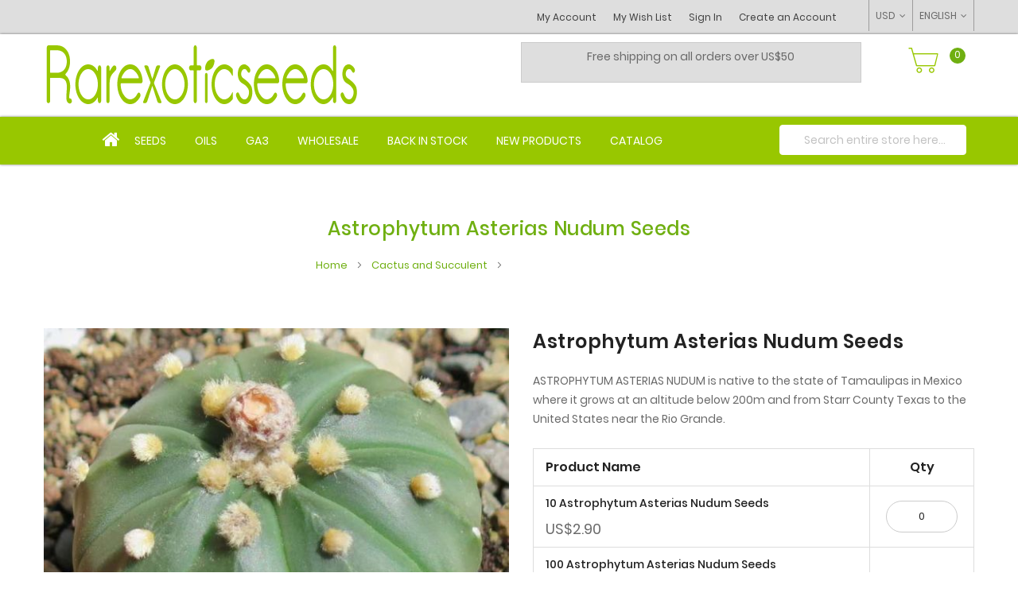

--- FILE ---
content_type: text/html; charset=UTF-8
request_url: https://www.rarexoticseeds.com/en/cactus-seeds/astrophytum-asterias-nudum-seeds.html
body_size: 18461
content:
<!doctype html>
<html lang="en">
    <head prefix="og: http://ogp.me/ns# fb: http://ogp.me/ns/fb# product: http://ogp.me/ns/product#">
        <script>
    var LOCALE = 'en\u002DUS';
    var BASE_URL = 'https\u003A\u002F\u002Fwww.rarexoticseeds.com\u002Fen\u002F';
    var require = {
        'baseUrl': 'https\u003A\u002F\u002Fwww.rarexoticseeds.com\u002Fstatic\u002Fversion1767002989\u002Ffrontend\u002FMgs\u002Frarexotics\u002Fen_US'
    };</script>        <meta charset="utf-8"/>
<meta name="title" content="Buy Astrophytum Asterias Nudum Seeds | Unique Star Cactus"/>
<meta name="description" content="Shop Astrophytum Asterias Nudum seeds to grow this distinctive star-shaped cactus. Known for its smooth, spiny-free appearance, it&#039;s a must-have for cactus collectors!"/>
<meta name="keywords" content="Astrophytum Asterias Nudum Seeds"/>
<meta name="robots" content="INDEX,FOLLOW"/>
<meta name="viewport" content="width=device-width, initial-scale=1, maximum-scale=1.0, user-scalable=no"/>
<meta name="format-detection" content="telephone=no"/>
<title>Buy Astrophytum Asterias Nudum Seeds | Unique Star Cactus</title>
<link  rel="stylesheet" type="text/css"  media="all" href="https://www.rarexoticseeds.com/static/version1767002989/frontend/Mgs/rarexotics/en_US/mage/calendar.css" />
<link  rel="stylesheet" type="text/css"  media="all" href="https://www.rarexoticseeds.com/static/version1767002989/frontend/Mgs/rarexotics/en_US/css/styles-m.css" />
<link  rel="stylesheet" type="text/css"  media="all" href="https://www.rarexoticseeds.com/static/version1767002989/frontend/Mgs/rarexotics/en_US/css/rarexotics.css" />
<link  rel="stylesheet" type="text/css"  media="all" href="https://www.rarexoticseeds.com/static/version1767002989/frontend/Mgs/rarexotics/en_US/mage/gallery/gallery.css" />
<link  rel="stylesheet" type="text/css"  media="all" href="https://www.rarexoticseeds.com/static/version1767002989/frontend/Mgs/rarexotics/en_US/MGS_ExtraGallery/css/style.css" />
<link  rel="stylesheet" type="text/css"  media="all" href="https://www.rarexoticseeds.com/static/version1767002989/frontend/Mgs/rarexotics/en_US/MGS_Lookbook/css/theme.default.min.css" />
<link  rel="stylesheet" type="text/css"  media="all" href="https://www.rarexoticseeds.com/static/version1767002989/frontend/Mgs/rarexotics/en_US/MGS_Lookbook/css/styles.css" />
<link  rel="stylesheet" type="text/css"  media="all" href="https://www.rarexoticseeds.com/static/version1767002989/frontend/Mgs/rarexotics/en_US/MGS_Mmegamenu/css/megamenu.css" />
<link  rel="stylesheet" type="text/css"  media="all" href="https://www.rarexoticseeds.com/static/version1767002989/frontend/Mgs/rarexotics/en_US/MGS_ThemeSettings/css/theme_setting.css" />
<link  rel="stylesheet" type="text/css"  media="all" href="https://www.rarexoticseeds.com/static/version1767002989/frontend/Mgs/rarexotics/en_US/MGS_InstantSearch/css/styles.css" />
<link  rel="stylesheet" type="text/css"  media="all" href="https://www.rarexoticseeds.com/static/version1767002989/frontend/Mgs/rarexotics/en_US/MGS_Fbuilder/css/fontawesome.v4.7.0/fontawesome.css" />
<link  rel="stylesheet" type="text/css"  media="all" href="https://www.rarexoticseeds.com/static/version1767002989/frontend/Mgs/rarexotics/en_US/MGS_Fbuilder/css/pbanner.css" />
<link  rel="stylesheet" type="text/css"  media="all" href="https://www.rarexoticseeds.com/static/version1767002989/frontend/Mgs/rarexotics/en_US/MGS_Fbuilder/css/styles.css" />
<link  rel="stylesheet" type="text/css"  media="all" href="https://www.rarexoticseeds.com/static/version1767002989/frontend/Mgs/rarexotics/en_US/MGS_Fbuilder/css/owl.carousel.css" />
<link  rel="stylesheet" type="text/css"  media="all" href="https://www.rarexoticseeds.com/static/version1767002989/frontend/Mgs/rarexotics/en_US/MGS_Fbuilder/css/owl.theme.min.css" />
<link  rel="stylesheet" type="text/css"  media="all" href="https://www.rarexoticseeds.com/static/version1767002989/frontend/Mgs/rarexotics/en_US/MGS_Fbuilder/css/animate.css" />
<link  rel="stylesheet" type="text/css"  media="all" href="https://www.rarexoticseeds.com/static/version1767002989/frontend/Mgs/rarexotics/en_US/MGS_Fbuilder/css/magnific-popup.css" />
<link  rel="stylesheet" type="text/css"  media="all" href="https://www.rarexoticseeds.com/static/version1767002989/frontend/Mgs/rarexotics/en_US/MGS_Fbuilder/css/lightbox.min.css" />
<link  rel="stylesheet" type="text/css"  media="all" href="https://www.rarexoticseeds.com/static/version1767002989/frontend/Mgs/rarexotics/en_US/MGS_Fbuilder/css/twentytwenty.css" />
<link  rel="stylesheet" type="text/css"  media="screen and (min-width: 768px)" href="https://www.rarexoticseeds.com/static/version1767002989/frontend/Mgs/rarexotics/en_US/css/styles-l.css" />
<link  rel="stylesheet" type="text/css"  media="print" href="https://www.rarexoticseeds.com/static/version1767002989/frontend/Mgs/rarexotics/en_US/css/print.css" />
<link  rel="stylesheet" type="text/css"  media="all" href="https://www.rarexoticseeds.com/static/version1767002989/frontend/Mgs/rarexotics/en_US/css/mgs_theme_style_guide.css" />
<link  rel="stylesheet" type="text/css"  media="all" href="https://www.rarexoticseeds.com/static/version1767002989/frontend/Mgs/rarexotics/en_US/css/themes_fonts.css" />
<link  rel="stylesheet" type="text/css"  media="all" href="https://www.rarexoticseeds.com/static/version1767002989/frontend/Mgs/rarexotics/en_US/MGS_Fbuilder/css/animate.css" />
<link  rel="stylesheet" type="text/css"  media="all" href="https://www.rarexoticseeds.com/static/version1767002989/frontend/Mgs/rarexotics/en_US/MGS_Brand/css/mgs_brand.css" />
<script  type="text/javascript"  src="https://www.rarexoticseeds.com/static/version1767002989/frontend/Mgs/rarexotics/en_US/requirejs/require.js"></script>
<script  type="text/javascript"  src="https://www.rarexoticseeds.com/static/version1767002989/frontend/Mgs/rarexotics/en_US/mage/requirejs/mixins.js"></script>
<script  type="text/javascript"  src="https://www.rarexoticseeds.com/static/version1767002989/frontend/Mgs/rarexotics/en_US/requirejs-config.js"></script>
<script  type="text/javascript"  src="https://www.rarexoticseeds.com/static/version1767002989/frontend/Mgs/rarexotics/en_US/js/mgs_theme.js"></script>
<script  type="text/javascript"  src="https://www.rarexoticseeds.com/static/version1767002989/frontend/Mgs/rarexotics/en_US/js/rarexotics.js"></script>
<script  type="text/javascript"  src="https://www.rarexoticseeds.com/static/version1767002989/frontend/Mgs/rarexotics/en_US/MGS_Fbuilder/js/custom.js"></script>
<script  type="text/javascript"  src="https://www.rarexoticseeds.com/static/version1767002989/frontend/Mgs/rarexotics/en_US/MGS_Fbuilder/js/timer.js"></script>
<link rel="preload" as="font" crossorigin="anonymous" href="https://www.rarexoticseeds.com/static/version1767002989/frontend/Mgs/rarexotics/en_US/fonts/Poppins-SemiBold.ttf" />
<link rel="preload" as="font" crossorigin="anonymous" href="https://www.rarexoticseeds.com/static/version1767002989/frontend/Mgs/rarexotics/en_US/fonts/Poppins-Regular.ttf" />
<link rel="preload" as="font" crossorigin="anonymous" href="https://www.rarexoticseeds.com/static/version1767002989/frontend/Mgs/rarexotics/en_US/fonts/Pe-icon-7-stroke.woff" />
<link  rel="icon" type="image/x-icon" href="https://www.rarexoticseeds.com/media/favicon/stores/1/favicon.png" />
<link  rel="shortcut icon" type="image/x-icon" href="https://www.rarexoticseeds.com/media/favicon/stores/1/favicon.png" />
<!-- Google tag (gtag.js) -->
<script async src="https://www.googletagmanager.com/gtag/js?id=G-YRMVDFL3KW"></script>
<script>
  window.dataLayer = window.dataLayer || [];
  function gtag(){dataLayer.push(arguments);}
  gtag('js', new Date());

  gtag('config', 'G-YRMVDFL3KW');
</script>
<!--Fod8hKEutozMzgqK0KcxPX64X6aUgAHC-->        <!-- BEGIN GOOGLE ANALYTICS CODE -->
<script type="text/x-magento-init">
{
    "*": {
        "Magento_GoogleAnalytics/js/google-analytics": {
            "isCookieRestrictionModeEnabled": 0,
            "currentWebsite": 1,
            "cookieName": "user_allowed_save_cookie",
            "ordersTrackingData": [],
            "pageTrackingData": {"optPageUrl":"","isAnonymizedIpActive":false,"accountId":"UA-5806328-1"}        }
    }
}
</script>
<!-- END GOOGLE ANALYTICS CODE -->
    <script type="text/x-magento-init">
        {
            "*": {
                "Magento_PageCache/js/form-key-provider": {
                    "isPaginationCacheEnabled":
                        0                }
            }
        }
    </script>
<link  rel="stylesheet" type="text/css" media="all" href="https://www.rarexoticseeds.com/media/mgs/fbuilder/css/blocks.min.css" />
<link  rel="stylesheet" type="text/css" media="all" href="https://www.rarexoticseeds.com/media/mgs/fbuilder/css/1/fbuilder_config.min.css" />

<meta property="og:type" content="product" />
<meta property="og:title"
      content="Astrophytum&#x20;Asterias&#x20;Nudum&#x20;Seeds" />
<meta property="og:image"
      content="https://www.rarexoticseeds.com/media/catalog/product/cache/d7a3ce6f2225836e95a29d0a4b0a138b/a/s/astrophytum-asterias-nudum.jpg" />
<meta property="og:description"
      content="ASTROPHYTUM&#x20;ASTERIAS&#x20;NUDUM&#x20;is&#x20;native&#x20;to&#x20;the&#x20;state&#x20;of&#x20;Tamaulipas&#x20;in&#x20;Mexico&#x20;where&#x20;it&#x20;grows&#x20;at&#x20;an&#x20;altitude&#x20;below&#x20;200m&#x20;and&#x20;from&#x20;Starr&#x20;County&#x20;Texas&#x20;to&#x20;the&#x20;United&#x20;States&#x20;near&#x20;the&#x20;Rio&#x20;Grande." />
<meta property="og:url" content="https://www.rarexoticseeds.com/en/cactus-seeds/astrophytum-asterias-nudum-seeds.html" />
    <meta property="product:price:amount" content="2.9"/>
    <meta property="product:price:currency"
      content="USD"/>

<script type="application/ld+json">
{
  "@context": "https://schema.org/",
  "@type": "Product",
  "name": "Astrophytum Asterias Nudum Seeds",
  "image": https://www.rarexoticseeds.com/static/version1767002989/frontend/Mgs/rarexotics/en_US/pub/media/catalog/product//a/s/astrophytum-asterias-nudum.jpg,
  "description": "ASTROPHYTUM ASTERIAS NUDUM is native to the state of Tamaulipas in Mexico where it grows at an altitude below 200m and from Starr County Texas to the United States near the Rio Grande.",
  "sku": "Astrophytum asterias",
    "offers": {"@type":"AggregateOffer","lowPrice":"2.90","highPrice":"15.00","priceCurrency":"USD","availability":"https:\/\/schema.org\/InStock"}}
</script>    </head>
    <body data-container="body"
          data-mage-init='{"loaderAjax": {}, "loader": { "icon": "https://www.rarexoticseeds.com/static/version1767002989/frontend/Mgs/rarexotics/en_US/images/loader-2.gif"}}'
        class="width1200 wide lazy-loading-img page-product-grouped catalog-product-view product-astrophytum-asterias-nudum-seeds categorypath-cactus-seeds category-cactus-seeds page-layout-1column" id="html-body">
        
<script type="text/x-magento-init">
    {
        "*": {
            "Magento_PageBuilder/js/widget-initializer": {
                "config": {"[data-content-type=\"slider\"][data-appearance=\"default\"]":{"Magento_PageBuilder\/js\/content-type\/slider\/appearance\/default\/widget":false},"[data-content-type=\"map\"]":{"Magento_PageBuilder\/js\/content-type\/map\/appearance\/default\/widget":false},"[data-content-type=\"row\"]":{"Magento_PageBuilder\/js\/content-type\/row\/appearance\/default\/widget":false},"[data-content-type=\"tabs\"]":{"Magento_PageBuilder\/js\/content-type\/tabs\/appearance\/default\/widget":false},"[data-content-type=\"slide\"]":{"Magento_PageBuilder\/js\/content-type\/slide\/appearance\/default\/widget":{"buttonSelector":".pagebuilder-slide-button","showOverlay":"hover","dataRole":"slide"}},"[data-content-type=\"banner\"]":{"Magento_PageBuilder\/js\/content-type\/banner\/appearance\/default\/widget":{"buttonSelector":".pagebuilder-banner-button","showOverlay":"hover","dataRole":"banner"}},"[data-content-type=\"buttons\"]":{"Magento_PageBuilder\/js\/content-type\/buttons\/appearance\/inline\/widget":false},"[data-content-type=\"products\"][data-appearance=\"carousel\"]":{"Magento_PageBuilder\/js\/content-type\/products\/appearance\/carousel\/widget":false}},
                "breakpoints": {"desktop":{"label":"Desktop","stage":true,"default":true,"class":"desktop-switcher","icon":"Magento_PageBuilder::css\/images\/switcher\/switcher-desktop.svg","conditions":{"min-width":"1024px"},"options":{"products":{"default":{"slidesToShow":"5"}}}},"tablet":{"conditions":{"max-width":"1024px","min-width":"768px"},"options":{"products":{"default":{"slidesToShow":"4"},"continuous":{"slidesToShow":"3"}}}},"mobile":{"label":"Mobile","stage":true,"class":"mobile-switcher","icon":"Magento_PageBuilder::css\/images\/switcher\/switcher-mobile.svg","media":"only screen and (max-width: 768px)","conditions":{"max-width":"768px","min-width":"640px"},"options":{"products":{"default":{"slidesToShow":"3"}}}},"mobile-small":{"conditions":{"max-width":"640px"},"options":{"products":{"default":{"slidesToShow":"2"},"continuous":{"slidesToShow":"1"}}}}}            }
        }
    }
</script>

<script type="text/x-magento-init">
    {
        "*": {
            "mage/cookies": {
                "expires": null,
                "path": "\u002F",
                "domain": ".www.rarexoticseeds.com",
                "secure": true,
                "lifetime": "3600"
            }
        }
    }
</script>
    <noscript>
        <div class="message global noscript">
            <div class="content">
                <p>
                    <strong>JavaScript seems to be disabled in your browser.</strong>
                    <span>
                        For the best experience on our site, be sure to turn on Javascript in your browser.                    </span>
                </p>
            </div>
        </div>
    </noscript>

<script>
    window.cookiesConfig = window.cookiesConfig || {};
    window.cookiesConfig.secure = true;
</script><script>    require.config({
        map: {
            '*': {
                wysiwygAdapter: 'mage/adminhtml/wysiwyg/tiny_mce/tinymceAdapter'
            }
        }
    });</script><script>    require.config({
        paths: {
            googleMaps: 'https\u003A\u002F\u002Fmaps.googleapis.com\u002Fmaps\u002Fapi\u002Fjs\u003Fv\u003D3\u0026key\u003D'
        },
        config: {
            'Magento_PageBuilder/js/utils/map': {
                style: '',
            },
            'Magento_PageBuilder/js/content-type/map/preview': {
                apiKey: '',
                apiKeyErrorMessage: 'You\u0020must\u0020provide\u0020a\u0020valid\u0020\u003Ca\u0020href\u003D\u0027https\u003A\u002F\u002Fwww.rarexoticseeds.com\u002Fen\u002Fadminhtml\u002Fsystem_config\u002Fedit\u002Fsection\u002Fcms\u002F\u0023cms_pagebuilder\u0027\u0020target\u003D\u0027_blank\u0027\u003EGoogle\u0020Maps\u0020API\u0020key\u003C\u002Fa\u003E\u0020to\u0020use\u0020a\u0020map.'
            },
            'Magento_PageBuilder/js/form/element/map': {
                apiKey: '',
                apiKeyErrorMessage: 'You\u0020must\u0020provide\u0020a\u0020valid\u0020\u003Ca\u0020href\u003D\u0027https\u003A\u002F\u002Fwww.rarexoticseeds.com\u002Fen\u002Fadminhtml\u002Fsystem_config\u002Fedit\u002Fsection\u002Fcms\u002F\u0023cms_pagebuilder\u0027\u0020target\u003D\u0027_blank\u0027\u003EGoogle\u0020Maps\u0020API\u0020key\u003C\u002Fa\u003E\u0020to\u0020use\u0020a\u0020map.'
            },
        }
    });</script><script>
    require.config({
        shim: {
            'Magento_PageBuilder/js/utils/map': {
                deps: ['googleMaps']
            }
        }
    });</script><div class="panel wrapper top-panel 1sas" style="display:none">
    <div class="panel header builder-panel">
        <div class="left-content">
                    </div>
        <div class="right-content">
                            <div data-role="switcher" class="admin__actions-switch pull-right">
                                            <input type="checkbox" class="admin__actions-switch-checkbox" value="0" id="active-fbuilder" onclick="setLocation('https://www.rarexoticseeds.com/en/fbuilder/index/active/referrer/aHR0cHM6Ly93d3cucmFyZXhvdGljc2VlZHMuY29tL2VuL2NhY3R1cy1zZWVkcy9hc3Ryb3BoeXR1bS1hc3Rlcmlhcy1udWR1bS1zZWVkcy5odG1s/')"/>
                                        <label class="admin__actions-switch-label" for="active-fbuilder">
                        <span class="admin__actions-switch-text" data-text-on="Yes" data-text-off="No"></span>
                    </label>
                </div>
                <span class="builder-switcher-label pull-right">Active CMS Builder</span>
                    </div>
    </div>
</div>
<script>
    require([
        'jquery'
    ], function($) {
        if(self!=top){
            $('.top-panel').remove();
        }else{
            if($('#themesetting_customize_temp').length){
                $('#themesetting_customize_temp').remove();
            }
        }
    });
</script>
<div class="page-wrapper">    <div id="placeholder-header" class="absolute-header"></div>

<header class="page-header">


        


        <div class="header-area header4 search-visible active-sticky active-sticky-mb">
    	        <!-- Top Header -->
        <div class="top-header">
            <div class="frame">
                <div class="line">
                    <div class="col-3 col-des-3 col-tb-3 col-mb-3">
                        <!-- Static block: header_2_top_left_link -->
                        
                    </div>
                    <div class="col-9 col-des-9 col-tb-9 hidden-mb hidden-tb">
                        <div class="header-set customer-web-config">
                                                                    <div class="switcher language switcher-language" data-ui-id="language-switcher" id="switcher-language-top">
        <strong class="label switcher-label"><span>Language</span></strong>
        <div class="actions dropdown options switcher-options">
            <div class="action toggle switcher-trigger"
                 id="switcher-language-trigger-top"
                 data-mage-init='{"dropdown":{}}'
                 data-toggle="dropdown"
                 data-trigger-keypress-button="true">
                <strong class="view-en">
                    <span>ENGLISH</span>
                </strong>
            </div>
            <ul class="dropdown switcher-dropdown"
                data-target="dropdown">
                                                                                                <li class="view-fr switcher-option">
                            <a href="https://www.rarexoticseeds.com/en/stores/store/redirect/___store/fr/___from_store/en/uenc/aHR0cHM6Ly93d3cucmFyZXhvdGljc2VlZHMuY29tL2ZyL2NhY3R1cy1zZWVkcy9hc3Ryb3BoeXR1bS1hc3Rlcmlhcy1udWR1bS1zZWVkcy5odG1s/">
                                FRENCH                            </a>
                        </li>
                                                </ul>
        </div>
    </div>
                                                                                                        <div class="switcher currency switcher-currency" id="switcher-currency">
        <strong class="label switcher-label"><span>Currency</span></strong>
        <div class="actions dropdown options switcher-options">
            <div class="action toggle switcher-trigger"
                 id="switcher-currency-trigger"
                 data-mage-init='{"dropdown":{}}'
                 data-toggle="dropdown"
                 data-trigger-keypress-button="true">
                <strong class="language-USD">
                    <span>USD</span>
                </strong>
            </div>
            <ul class="dropdown switcher-dropdown" data-target="dropdown">
                                                            <li class="currency-CAD switcher-option">
                            <a href="#" data-post='{"action":"https:\/\/www.rarexoticseeds.com\/en\/directory\/currency\/switch\/","data":{"currency":"CAD","uenc":"aHR0cHM6Ly93d3cucmFyZXhvdGljc2VlZHMuY29tL2VuL2NhY3R1cy1zZWVkcy9hc3Ryb3BoeXR1bS1hc3Rlcmlhcy1udWR1bS1zZWVkcy5odG1s"}}'>CAD - Canadian Dollar</a>
                        </li>
                                                                                <li class="currency-EUR switcher-option">
                            <a href="#" data-post='{"action":"https:\/\/www.rarexoticseeds.com\/en\/directory\/currency\/switch\/","data":{"currency":"EUR","uenc":"aHR0cHM6Ly93d3cucmFyZXhvdGljc2VlZHMuY29tL2VuL2NhY3R1cy1zZWVkcy9hc3Ryb3BoeXR1bS1hc3Rlcmlhcy1udWR1bS1zZWVkcy5odG1s"}}'>EUR - Euro</a>
                        </li>
                                                                                    </ul>
        </div>
    </div>
                            							
							                                <div class=" hidden-tb hidden-sm hidden-mb header-top-links">
                                  <!--  <div class="actions">
                                            <span class="action top-links theme-header-icon"><i
                                                    class="pe-7s-user"></i></span>
                                    </div> -->
                                    <div class="header-acccount4">
<div class="login-form logged-customer">
   <!-- <button class="close-myaccount"><span class="icon-cross2"></span></button> -->
  <!-- <span class="action top-links theme-header-icon"><i class="pe-7s-user"></i></span> -->
    <ul class="header links"><li><a href="https://www.rarexoticseeds.com/en/customer/account/" id="idj404GNLo" >My Account</a></li><li class="link wishlist" data-bind="scope: 'wishlist'">
    <a href="https://www.rarexoticseeds.com/en/wishlist/">My Wish List        <!-- ko if: wishlist().counter -->
        <span data-bind="text: wishlist().counter" class="counter qty"></span>
        <!-- /ko -->
    </a>
</li>
<script type="text/x-magento-init">
    {
        "*": {
            "Magento_Ui/js/core/app": {
                "components": {
                    "wishlist": {
                        "component": "Magento_Wishlist/js/view/wishlist"
                    }
                }
            }
        }
    }

</script>
<li class="link authorization-link" data-label="or">
    <a href="https://www.rarexoticseeds.com/en/customer/account/login/"        >Sign In</a>
</li>
<li><a href="https://www.rarexoticseeds.com/en/customer/account/create/" id="id6BKH66Ea" >Create an Account</a></li></ul></div>
</div>
                                </div>
                                                    
												</div>
                    </div>
                </div>
            </div>
        </div>
        <!-- Middle Header -->
        <div class="middle-header">
            <div class="frame">
                <div class="line">
                    <div class="col-6 col-mb-12 col-tb-6 col-des-6 logo-header d-flex align-items-center">
                        
    <a class="logo" href="https://www.rarexoticseeds.com/en/" title="Rare Exotic Seeds">
        <img class="default-logo" src="https://www.rarexoticseeds.com/media/logo/stores/1/Logo-Rarexoticseeds-New_3.png"
             alt="Rare Exotic Seeds"
                                  />
				    </a>
                    </div>
                    
                    <div class="col-6 col-mb-12 col-tb-6 col-des-6 d-flex align-items-center">
					<div class="banniere pull-left">
							<div class="bottom-header-middle-block"><div data-content-type="html" data-appearance="default" data-element="main" data-decoded="true"><p style="text-align: center;"><span style="font-size: 14px;">Free shipping on all orders over US$50</span></p></div><!--Identifier: header_13_top_middle_block, Block Id: 54--></div>
						</div>
                        <div class="d-flex align-items-center justify-content-end right-content table-icon-menu pull-right">
						
                         <!--                                   <div class=" hidden-tb hidden-sm hidden-mb header-top-links">
                                    <div class="actions">
                                            <span class="action top-links theme-header-icon"><i
                                                    class="pe-7s-user"></i></span>
                                    </div>
                                    <div class="header-acccount"></div>
                                </div>
                            
                                                            <div class=' hidden-tb hidden-sm hidden-mb'>
                                                                    </div>
                             -->
                            <button class="action nav-tg hidden-des">
                                <img src="https://www.rarexoticseeds.com/static/version1767002989/frontend/Mgs/rarexotics/en_US/images/hamburger-black.svg" alt="Toggle Menu">                            </button>

                                                            
<div data-block="minicart" class="minicart-wrapper">
    <a class="action showcart" href="https://www.rarexoticseeds.com/en/checkout/cart/"
       data-bind="scope: 'minicart_content'">
        <span class="text">Cart</span>
        <span class="counter qty empty"
              data-bind="css: { empty: !!getCartParam('summary_count') == false && !isLoading() },
               blockLoader: isLoading">
                <!-- ko if: getCartParam('summary_count') -->
                <span class="counter-number"><!-- ko text: getCartParam('summary_count') --><!-- /ko --></span>
            <!-- /ko -->
            <!-- ko ifnot: getCartParam('summary_count') -->
                <span class="counter-number">0</span>
            <!-- /ko -->
            
            <span class="counter-label">
            
			<!-- ko if: getCartParam('summary_count') -->
              
                <!-- ko i18n: ' items' --><!-- /ko -->
            <!-- /ko -->			
			<!-- ko ifnot: getCartParam('summary_count') -->			<!-- ko i18n: ' item' --><!-- /ko -->			<!-- /ko -->
            </span>
        </span>
    </a>
            <div class="block block-minicart"
             data-role="dropdownDialog"
             data-mage-init='{"dropdownDialog":{
                "appendTo":"[data-block=minicart]",
                "triggerTarget":".showcart",
                "timeout": "2000",
                "closeOnMouseLeave": false,
                "closeOnEscape": true,
                "triggerClass":"active",
                "parentClass":"active",
                "buttons":[]}}'>
            <div id="minicart-content-wrapper" data-bind="scope: 'minicart_content'">
                <h3 class="close-minicart">
                    Mini Cart                    <button id="close-minicart"><i class="close-cart pe-7s-close pa"></i></button>
                </h3>
                <!-- ko template: getTemplate() --><!-- /ko -->
            </div>
                    </div>
        <script>window.checkout = {"shoppingCartUrl":"https:\/\/www.rarexoticseeds.com\/en\/checkout\/cart\/","checkoutUrl":"https:\/\/www.rarexoticseeds.com\/en\/checkout\/","updateItemQtyUrl":"https:\/\/www.rarexoticseeds.com\/en\/checkout\/sidebar\/updateItemQty\/","removeItemUrl":"https:\/\/www.rarexoticseeds.com\/en\/checkout\/sidebar\/removeItem\/","imageTemplate":"Magento_Catalog\/product\/image_with_borders","baseUrl":"https:\/\/www.rarexoticseeds.com\/en\/","minicartMaxItemsVisible":5,"websiteId":"1","maxItemsToDisplay":10,"storeId":"1","storeGroupId":"1","customerLoginUrl":"https:\/\/www.rarexoticseeds.com\/en\/customer\/account\/login\/","isRedirectRequired":false,"autocomplete":"off","captcha":{"user_login":{"isCaseSensitive":false,"imageHeight":50,"imageSrc":"","refreshUrl":"https:\/\/www.rarexoticseeds.com\/en\/captcha\/refresh\/","isRequired":false,"timestamp":1768930627}}}</script>    <script type="text/x-magento-init">
    {
        "[data-block='minicart']": {
            "Magento_Ui/js/core/app": {"components":{"minicart_content":{"children":{"subtotal.container":{"children":{"subtotal":{"children":{"subtotal.totals":{"config":{"display_cart_subtotal_incl_tax":0,"display_cart_subtotal_excl_tax":1,"template":"Magento_Tax\/checkout\/minicart\/subtotal\/totals"},"children":{"subtotal.totals.msrp":{"component":"Magento_Msrp\/js\/view\/checkout\/minicart\/subtotal\/totals","config":{"displayArea":"minicart-subtotal-hidden","template":"Magento_Msrp\/checkout\/minicart\/subtotal\/totals"}}},"component":"Magento_Tax\/js\/view\/checkout\/minicart\/subtotal\/totals"}},"component":"uiComponent","config":{"template":"Magento_Checkout\/minicart\/subtotal"}}},"component":"uiComponent","config":{"displayArea":"subtotalContainer"}},"item.renderer":{"component":"Magento_Checkout\/js\/view\/cart-item-renderer","config":{"displayArea":"defaultRenderer","template":"Magento_Checkout\/minicart\/item\/default"},"children":{"item.image":{"component":"Magento_Catalog\/js\/view\/image","config":{"template":"Magento_Catalog\/product\/image","displayArea":"itemImage"}},"checkout.cart.item.price.sidebar":{"component":"uiComponent","config":{"template":"Magento_Checkout\/minicart\/item\/price","displayArea":"priceSidebar"}}}},"extra_info":{"component":"uiComponent","config":{"displayArea":"extraInfo"}},"promotion":{"component":"uiComponent","config":{"displayArea":"promotion"}}},"config":{"itemRenderer":{"default":"defaultRenderer","simple":"defaultRenderer","virtual":"defaultRenderer"},"template":"Magento_Checkout\/minicart\/content"},"component":"Magento_Checkout\/js\/view\/minicart"}},"types":[]}        },
        "*": {
            "Magento_Ui/js/block-loader": "https\u003A\u002F\u002Fwww.rarexoticseeds.com\u002Fstatic\u002Fversion1767002989\u002Ffrontend\u002FMgs\u002Frarexotics\u002Fen_US\u002Fimages\u002Floader\u002D1.gif"
        }
    }
    </script>
</div>
                                                    </div>
						
                    </div>
                </div>
            </div>
        </div>
        <!-- Bottom Header-->
        <div class="bottom-content">
			<div class="frame">
				<div class="line">
					<div class="col-9 col-mb-2 col-tb-3 col-des-9 d-flex justify-content-end parent_menu">
                        <div class="menu-wrapper">
                            <div class="menu-content menu-content-mb">
                                <ul class="data item title nav-tabs hidden-des"><li class="active"><a data-toggle="tab" href="#main-Menucontent">Menu</a></li><li><a data-toggle="tab" href="#main-Accountcontent">Account</a></li><li><a data-toggle="tab" href="#main-Settingcontent">Setting</a></li></ul><div class="data item tab-content megamenu-content"><div id="main-Menucontent" class="tab-pane active"><div class="horizontal-menu ">

					<nav class="navigation" role="navigation">
		<ul id="mainMenu" class="nav nav-main nav-main-menu">
			
																																																																																																										
						<li class="mega-menu-item megamenu-homelink">
															<a href="https://www.rarexoticseeds.com/en/" class="level0">
									<i class="fa fa-home"></i>								</a>
													</li>

																					<li class=" mega-menu-item mega-menu-fullwidth menu-6columns level0 category-menu level0 dropdown">
									<a href="#" onclick="return false" class="level0 dropdown-toggle"><span data-hover="Seeds">Seeds</span> <span class="icon-next"><i class="fa fa-angle-down"></i></span></a><span class="toggle-menu"><a onclick="toggleEl(this,'mobile-menu-2-1')" href="javascript:void(0)" class=""><span class="fa fa-chevron-right"></span></a></span><ul class="dropdown-menu" id="mobile-menu-2-1"><li class="hidden-des"><a onclick="toggleEl(this,'mobile-menu-2-1')" href="javascript:void(0)" class=""><span class="nav-back"><i class="fa fa-chevron-left"></i> Back</span></a></li><li><div class="mega-menu-content"><div class="line"><div class="col-2"><ul class="sub-menu"><li class="level1">
<a href="https://www.rarexoticseeds.com/en/organic-seeds">
<span class="mega-menu-sub-title">
Organic Seeds
</span>
</a>
</li><li class="level1">
<a href="https://www.rarexoticseeds.com/en/cactus-seeds">
<span class="mega-menu-sub-title">
Cactus and Succulent
</span>
</a>
</li><li class="level1">
<a href="https://www.rarexoticseeds.com/en/palm-seeds">
<span class="mega-menu-sub-title">
Palm Seeds
</span>
</a>
</li></ul></div><div class="col-2"><ul class="sub-menu"><li class="level1">
<a href="https://www.rarexoticseeds.com/en/bonsai-seeds">
<span class="mega-menu-sub-title">
Bonsai seeds
</span>
</a>
</li><li class="level1">
<a href="https://www.rarexoticseeds.com/en/tree-seeds">
<span class="mega-menu-sub-title">
Tree Seeds
</span>
</a>
<span class="toggle-menu"><a onclick="toggleEl(this,'mobile-menu-cat-26-1')" href="javascript:void(0)" class=""><span class="fa fa-chevron-right"></span></a></span>
<ul id="mobile-menu-cat-26-1"
 class="sub-menu"
>
<li class="hidden-des"><a onclick="toggleEl(this,'mobile-menu-cat-26-1')" href="javascript:void(0)" class=""><span class="nav-back"><i class="fa fa-chevron-left"></i> Back</span></a></li>
<li class="level2">
<a href="https://www.rarexoticseeds.com/en/tree-seeds/fruit-tree-seeds">
Fruit Tree
</a>
</li><li class="level2">
<a href="https://www.rarexoticseeds.com/en/tree-seeds/baobab-seeds">
Baobabs
</a>
</li><li class="level2">
<a href="https://www.rarexoticseeds.com/en/tree-seeds/maple-seeds">
Maples
</a>
</li><li class="level2">
<a href="https://www.rarexoticseeds.com/en/tree-seeds/yucca-seeds">
Yuccas
</a>
</li>
</ul>
</li><li class="level1">
<a href="https://www.rarexoticseeds.com/en/vegetable-garden-seeds">
<span class="mega-menu-sub-title">
Vegetable Garden
</span>
</a>
<span class="toggle-menu"><a onclick="toggleEl(this,'mobile-menu-cat-70-1')" href="javascript:void(0)" class=""><span class="fa fa-chevron-right"></span></a></span>
<ul id="mobile-menu-cat-70-1"
 class="sub-menu"
>
<li class="hidden-des"><a onclick="toggleEl(this,'mobile-menu-cat-70-1')" href="javascript:void(0)" class=""><span class="nav-back"><i class="fa fa-chevron-left"></i> Back</span></a></li>
<li class="level2">
<a href="https://www.rarexoticseeds.com/en/vegetable-garden-seeds/heirloom-garden">
Heirloom Garden
</a>
</li>
</ul>
</li></ul></div><div class="col-2"><ul class="sub-menu"><li class="level1">
<a href="https://www.rarexoticseeds.com/en/garden-seeds">
<span class="mega-menu-sub-title">
Plants and Flowers
</span>
</a>
<span class="toggle-menu"><a onclick="toggleEl(this,'mobile-menu-cat-19-1')" href="javascript:void(0)" class=""><span class="fa fa-chevron-right"></span></a></span>
<ul id="mobile-menu-cat-19-1"
 class="sub-menu"
>
<li class="hidden-des"><a onclick="toggleEl(this,'mobile-menu-cat-19-1')" href="javascript:void(0)" class=""><span class="nav-back"><i class="fa fa-chevron-left"></i> Back</span></a></li>
<li class="level2">
<a href="https://www.rarexoticseeds.com/en/garden-seeds/aquatic-plant-seeds">
Aquatic Plants
</a>
</li><li class="level2">
<a href="https://www.rarexoticseeds.com/en/garden-seeds/exotic-seeds">
Exotic Seeds, Exotic Flowers, Exotic Plants
</a>
</li><li class="level2">
<a href="https://www.rarexoticseeds.com/en/garden-seeds/iris-seeds">
Iris
</a>
</li><li class="level2">
<a href="https://www.rarexoticseeds.com/en/garden-seeds/banana-seeds">
Banana Seeds Heliconia
</a>
</li><li class="level2">
<a href="https://www.rarexoticseeds.com/en/garden-seeds/tropical-seeds">
Tropical Plants
</a>
</li><li class="level2">
<a href="https://www.rarexoticseeds.com/en/garden-seeds/lily-seeds">
Lily Seeds (Lilium)  and Hemerocallis
</a>
</li><li class="level2">
<a href="https://www.rarexoticseeds.com/en/garden-seeds/sunflower-seeds">
Sunflowers
</a>
</li>
</ul>
</li><li class="level1">
<a href="https://www.rarexoticseeds.com/en/medicinal-plants-seeds">
<span class="mega-menu-sub-title">
Medicinal Plants
</span>
</a>
</li></ul></div><div class="col-2"><ul class="sub-menu"><li class="level1">
<a href="https://www.rarexoticseeds.com/en/adenium-seeds">
<span class="mega-menu-sub-title">
Adenium Obesum, Pachypodium
</span>
</a>
</li><li class="level1">
<a href="https://www.rarexoticseeds.com/en/drosera-seeds">
<span class="mega-menu-sub-title">
Carnivorous Plant
</span>
</a>
<span class="toggle-menu"><a onclick="toggleEl(this,'mobile-menu-cat-13-1')" href="javascript:void(0)" class=""><span class="fa fa-chevron-right"></span></a></span>
<ul id="mobile-menu-cat-13-1"
 class="sub-menu"
>
<li class="hidden-des"><a onclick="toggleEl(this,'mobile-menu-cat-13-1')" href="javascript:void(0)" class=""><span class="nav-back"><i class="fa fa-chevron-left"></i> Back</span></a></li>
<li class="level2">
<a href="https://www.rarexoticseeds.com/en/drosera-seeds/drosera-seeds">
Drosera 
</a>
</li><li class="level2">
<a href="https://www.rarexoticseeds.com/en/drosera-seeds/pinguicula-seeds">
Pinguicula Seeds
</a>
</li><li class="level2">
<a href="https://www.rarexoticseeds.com/en/drosera-seeds/sarracenia-seeds">
Sarracenia
</a>
</li><li class="level2">
<a href="https://www.rarexoticseeds.com/en/drosera-seeds/utricularia-seeds">
Utricularia
</a>
</li><li class="level2">
<a href="https://www.rarexoticseeds.com/en/drosera-seeds/nepenthes">
Nepenthes
</a>
</li>
</ul>
</li></ul></div><div class="col-2"><ul class="sub-menu"><li class="level1">
<a href="https://www.rarexoticseeds.com/en/passiflora-seeds">
<span class="mega-menu-sub-title">
Passiflora
</span>
</a>
</li><li class="level1">
<a href="https://www.rarexoticseeds.com/en/edible-plants">
<span class="mega-menu-sub-title">
Edible Plants
</span>
</a>
</li></ul></div><div class="col-2"><ul class="sub-menu"><li class="level1">
<a href="https://www.rarexoticseeds.com/en/gibberellic-acid-ga3-seed-primer">
<span class="mega-menu-sub-title">
Gibberellic Acid (GA3), seed primer
</span>
</a>
</li><li class="level1">
<a href="https://www.rarexoticseeds.com/en/all-seeds">
<span class="mega-menu-sub-title">
All seeds
</span>
</a>
</li></ul></div></div></div></li></ul>								</li>
																												<li class="  category-menu level0">
									<a href="https://www.rarexoticseeds.com/en/essential-oils" class="level0"><span data-hover="Oils">Oils</span></a>								</li>
																												<li class="  category-menu level0">
									<a href="https://www.rarexoticseeds.com/en/gibberellic-acid-ga3-seed-primer" class="level0"><span data-hover="GA3">GA3</span></a>								</li>
																												<li class="  static-menu level0">
									<a href="https://www.rarexoticseeds.com/en/500-seeds-packets.html/" class="level0"><span>Wholesale</span></a>								</li>
																												<li class="  category-menu level0">
									<a href="https://www.rarexoticseeds.com/en/seeds-back-stock-graines" class="level0"><span data-hover="Back in stock">Back in stock</span></a>								</li>
																												<li class="  category-menu level0">
									<a href="https://www.rarexoticseeds.com/en/new-products-nouveaux-produits" class="level0"><span data-hover="New products">New products</span></a>								</li>
																												<li class="  static-menu level0">
									<a href="https://www.rarexoticseeds.com/en/seeds-catalogue/" class="level0"><span>Catalog</span></a>								</li>
																											</ul>
	</nav>
</div></div><div id="main-Accountcontent" class="tab-pane"><div class="top-links">
<div class="login-form logged-customer">
   <!-- <button class="close-myaccount"><span class="icon-cross2"></span></button> -->
  <!-- <span class="action top-links theme-header-icon"><i class="pe-7s-user"></i></span> -->
    <ul class="header links"><li><a href="https://www.rarexoticseeds.com/en/customer/account/" id="idj404GNLo" >My Account</a></li><li class="link wishlist" data-bind="scope: 'wishlist'">
    <a href="https://www.rarexoticseeds.com/en/wishlist/">My Wish List        <!-- ko if: wishlist().counter -->
        <span data-bind="text: wishlist().counter" class="counter qty"></span>
        <!-- /ko -->
    </a>
</li>
<script type="text/x-magento-init">
    {
        "*": {
            "Magento_Ui/js/core/app": {
                "components": {
                    "wishlist": {
                        "component": "Magento_Wishlist/js/view/wishlist"
                    }
                }
            }
        }
    }

</script>
<li class="link authorization-link" data-label="or">
    <a href="https://www.rarexoticseeds.com/en/customer/account/login/"        >Sign In</a>
</li>
<li><a href="https://www.rarexoticseeds.com/en/customer/account/create/" id="id6BKH66Ea" >Create an Account</a></li></ul></div>
</div></div><div id="main-Settingcontent" class="tab-pane"><div class="customer-web-config">                <div class="switcher currency switcher-currency" id="switcher-currency">
        <strong class="label switcher-label"><span>Currency</span></strong>
        <div class="actions dropdown options switcher-options">
            <div class="action toggle switcher-trigger"
                 id="switcher-currency-trigger"
                 data-mage-init='{"dropdown":{}}'
                 data-toggle="dropdown"
                 data-trigger-keypress-button="true">
                <strong class="language-USD">
                    <span>USD</span>
                </strong>
            </div>
            <ul class="dropdown switcher-dropdown" data-target="dropdown">
                                                            <li class="currency-CAD switcher-option">
                            <a href="#" data-post='{"action":"https:\/\/www.rarexoticseeds.com\/en\/directory\/currency\/switch\/","data":{"currency":"CAD","uenc":"aHR0cHM6Ly93d3cucmFyZXhvdGljc2VlZHMuY29tL2VuL2NhY3R1cy1zZWVkcy9hc3Ryb3BoeXR1bS1hc3Rlcmlhcy1udWR1bS1zZWVkcy5odG1s"}}'>CAD - Canadian Dollar</a>
                        </li>
                                                                                <li class="currency-EUR switcher-option">
                            <a href="#" data-post='{"action":"https:\/\/www.rarexoticseeds.com\/en\/directory\/currency\/switch\/","data":{"currency":"EUR","uenc":"aHR0cHM6Ly93d3cucmFyZXhvdGljc2VlZHMuY29tL2VuL2NhY3R1cy1zZWVkcy9hc3Ryb3BoeXR1bS1hc3Rlcmlhcy1udWR1bS1zZWVkcy5odG1s"}}'>EUR - Euro</a>
                        </li>
                                                                                    </ul>
        </div>
    </div>
        <div class="switcher language switcher-language" data-ui-id="language-switcher" id="switcher-language">
        <strong class="label switcher-label"><span>Language</span></strong>
        <div class="actions dropdown options switcher-options">
            <div class="action toggle switcher-trigger"
                 id="switcher-language-trigger"
                 data-mage-init='{"dropdown":{}}'
                 data-toggle="dropdown"
                 data-trigger-keypress-button="true">
                <strong class="view-en">
                    <span>ENGLISH</span>
                </strong>
            </div>
            <ul class="dropdown switcher-dropdown"
                data-target="dropdown">
                                                                                                <li class="view-fr switcher-option">
                            <a href="https://www.rarexoticseeds.com/en/stores/store/redirect/___store/fr/___from_store/en/uenc/aHR0cHM6Ly93d3cucmFyZXhvdGljc2VlZHMuY29tL2ZyL2NhY3R1cy1zZWVkcy9hc3Ryb3BoeXR1bS1hc3Rlcmlhcy1udWR1bS1zZWVkcy5odG1s/">
								FRENCH                            </a>
                        </li>
                                                </ul>
        </div>
    </div>
</div></div></div>                            </div>
                        </div>

                    </div>
					<div class="col-3 col-mb-6 col-tb-4 col-des-3">
                        <div class="parent-search">
                            
<div class="search-form">
    <div class="block block-search">
        <button class="search-close" onclick="showHideFormSearch()"><i class="pe-7s-close"></i></button>
        <div class="block block-content">
        <form class="form minisearch" id="search_mini_form" action="https://www.rarexoticseeds.com/en/instantsearch/result/" method="get">
            <div class="field search">
                <label class="label" for="search" data-role="minisearch-label">
                    <span>Search</span>
                </label>
                <div class="control">
                    <input id="search"
                           type="text"
                           name="q"
                           value=""
                           placeholder="Search entire store here..."
                           class="input-text"
                           maxlength="128"
                           role="combobox"
                           aria-haspopup="false"
                           aria-autocomplete="both"
                           aria-expanded="false"
                           autocomplete="off"
                           data-block="autocomplete-form"/>
                    <div id="search_autocomplete" class="search-autocomplete"></div>
                    	<div class="mgs-instant-search-dropdown" data-bind="scope: 'instant_search_form'">
		<!-- ko template: getTemplate() --><!-- /ko -->
	</div>
	<script type="text/x-magento-init">
	{
		"*": {
			"Magento_Ui/js/core/app": {"components":{"instant_search_form":{"component":"MGS_InstantSearch\/js\/autocomplete","displayArea":"instant_search_form","children":{"steps":{"component":"uiComponent","displayArea":"steps","children":{"product":{"component":"MGS_InstantSearch\/js\/view\/product","sortOrder":0},"category":{"component":"MGS_InstantSearch\/js\/view\/category","sortOrder":0},"page":{"component":"MGS_InstantSearch\/js\/view\/cms\/page","sortOrder":0},"blog":{"component":"MGS_InstantSearch\/js\/view\/blog","sortOrder":0}}}},"config":{"textNoResult":"No Result"}},"autocompleteBindEvents":{"component":"MGS_InstantSearch\/js\/action\/bindEvents","config":{"searchFormSelector":"#search_mini_form","searchButtonSelector":"button.search","inputSelector":"#search, .minisearch input[type=\"text\"]","searchDelay":"500","url":"https:\/\/www.rarexoticseeds.com\/en\/instantsearch\/result\/"}},"autocompleteDataProvider":{"component":"MGS_InstantSearch\/js\/action\/dataProvider","config":{"url":"https:\/\/www.rarexoticseeds.com\/en\/instantsearch\/ajax\/result\/"}}}}		}
	}
	</script>
	<script>
		window.instantSearch = {"result":{"product":{"data":[],"size":0,"url":""},"category":{"data":[],"size":0,"url":""},"page":{"data":[],"size":0,"url":""},"blog":{"data":[],"size":0,"url":""}}};
	</script>
                </div>
            </div>
            <div class="actions">
                <button type="submit"
                        title="Search"
                        class="action search">
                    <span>Search</span>
                </button>
            </div>
        </form>
    </div>
</div>
    <div class="actions-search">
        <button class="action-search" onclick="showHideFormSearch()"><i class="pe-7s-search"></i></button>
    </div>
</div>
<script type="text/x-magento-init">
{
    "#search" :
    {
        "quickSearch" :
        {
            "formSelector":"#search_mini_form",
            "url":"https://www.rarexoticseeds.com/en/search/ajax/suggest/",
            "destinationSelector":"#search_autocomplete",
            "templates": {"term":{"title":"Search terms","template":"Smile_ElasticsuiteCore\/autocomplete\/term"},"product":{"title":"Products","template":"Smile_ElasticsuiteCatalog\/autocomplete\/product"},"category":{"title":"Categories","template":"Smile_ElasticsuiteCatalog\/autocomplete\/category"},"product_attribute":{"title":"Attributes","template":"Smile_ElasticsuiteCatalog\/autocomplete\/product-attribute","titleRenderer":"Smile_ElasticsuiteCatalog\/js\/autocomplete\/product-attribute"}},
            "priceFormat" : {"pattern":"US$%s","precision":2,"requiredPrecision":2,"decimalSymbol":".","groupSymbol":",","groupLength":3,"integerRequired":false},
            "minSearchLength" : 1        }
    }
}
</script>

<script>
    function showHideFormSearch() {
        var searchFormNotFull = document.querySelector('.search-form.not-full');
        var blockSearch = document.querySelector('.page-wrapper .block-search');
        var searchInput = document.querySelector('#search_mini_form input#search');

        if(searchFormNotFull){
            document.documentElement.classList.toggle('search-not-full');
        }
        // Add class search-open to html
        document.documentElement.classList.toggle('search-open');

        if(blockSearch){
            blockSearch.classList.toggle('active');
        }

        // When click Esc key to close search form
        if(document.documentElement.classList.contains('search-open')){
            document.addEventListener('keydown', function(event) {
                if (event.keyCode === 27) {
                    document.documentElement.classList.remove('search-open');
                    if(blockSearch){
                        blockSearch.classList.remove('active');
                    }
                }
            });
        }

        if(searchInput){
            setTimeout(function(){
                searchInput.focus();
            }, 500);
        }
    }
</script>
                        </div>
                    </div>
          <!--  <div class="frame">
                <div class="line">
                    <div class="col-3 col-mb-8 col-tb-8 col-des-3">
                                            </div>
                    <div class="col-6 col-mb-4 col-tb-4 col-des-6">
                        <div class="parent-search">
                                                    </div>
                    </div>
                    <div class="col-3 col-mb-12 col-des-3 hidden-tb hidden-sm hidden-mb">
                                            </div>
                </div>
            </div>
                        <button class="action close-nav-button"><span class="pe-7s-close" aria-hidden="true"></span></button>  -->
				</div>
			</div>
        </div>
    
    </div>
<div class="clearfix"></div>	
</header>

            <div id="page-title-wrapper" class="layout_type1 page-title-wrapper product " style="">
            <h1 class="page-title"
                                >
                <span class="base" data-ui-id="page-title-wrapper" itemprop="name">Astrophytum Asterias Nudum Seeds</span>            </h1>
                    </div>
                <script>
            require(['jquery'], function($){
                $(".breadcrumbs").appendTo("#page-title-wrapper");
            });
        </script>
    
    

    <div class="breadcrumbs">
        <ul class="items">
                            <li class="item 0">
                                            <a href="https://www.rarexoticseeds.com/en/" title="Go to Home Page">Home</a>
                                    </li>
                            <li class="item 1">
                                            <a href="https://www.rarexoticseeds.com/en/cactus-seeds" title="Cactus and Succulent">Cactus and Succulent</a>
                                    </li>
                            <li class="item 2">
                                            Astrophytum Asterias Nudum Seeds                                    </li>
                    </ul>
    </div>
<main id="maincontent" class="page-main"><a id="contentarea" tabindex="-1"></a>
<div class="page messages"><div data-placeholder="messages"></div>
<div data-bind="scope: 'messages'">
    <!-- ko if: cookieMessages && cookieMessages.length > 0 -->
    <div role="alert" data-bind="foreach: { data: cookieMessages, as: 'message' }" class="messages">
        <div data-bind="attr: {
            class: 'fadeIn animated message-' + message.type + ' ' + message.type + ' message',
            'data-ui-id': 'message-' + message.type
        }">
            <div data-bind="html: $parent.prepareMessageForHtml(message.text)"></div>
			<div class="close" data-bind="click: $parent.RemoveMessage"></div>
        </div>
    </div>
    <!-- /ko -->

    <!-- ko if: messages().messages && messages().messages.length > 0 -->
    <div role="alert" data-bind="foreach: { data: messages().messages, as: 'message' }" class="messages">
        <div data-bind="attr: {
            class: 'fadeIn animated message-' + message.type + ' ' + message.type + ' message',
            'data-ui-id': 'message-' + message.type
        }">
            <div data-bind="html: $parent.prepareMessageForHtml(message.text)"></div>
			<div class="close" data-bind="click: $parent.RemoveMessage"></div>
        </div>
    </div>
    <!-- /ko -->
</div>
<script type="text/x-magento-init">
    {
        "*": {
            "Magento_Ui/js/core/app": {
                "components": {
                        "messages": {
                            "component": "Magento_Theme/js/view/messages"
                        }
                    }
                }
            }
    }
</script>
</div><div class="columns"><div class="column main"><div class="product-info-main">
<h1 class="product-name">Astrophytum Asterias Nudum Seeds</h1>
<div class="product-info-price"><div class="price-box price-final_price" data-role="priceBox" data-product-id="3600" data-price-box="product-id-3600"><div class="price-box">
    </div>
</div>
<div class="product attribute overview">
        <div class="value" itemprop="description">ASTROPHYTUM ASTERIAS NUDUM is native to the state of Tamaulipas in Mexico where it grows at an altitude below 200m and from Starr County Texas to the United States near the Rio Grande.</div>
</div>
</div>

<div class="product-add-form">
    <form data-product-sku="Astrophytum asterias"
          action="https://www.rarexoticseeds.com/en/checkout/cart/add/uenc/aHR0cHM6Ly93d3cucmFyZXhvdGljc2VlZHMuY29tL2VuL2NhY3R1cy1zZWVkcy9hc3Ryb3BoeXR1bS1hc3Rlcmlhcy1udWR1bS1zZWVkcy5odG1s/product/3600/" method="post"
          id="product_addtocart_form">
        <input type="hidden" name="product" value="3600" />
        <input type="hidden" name="selected_configurable_option" value="" />
        <input type="hidden" name="related_product" id="related-products-field" value="" />
        <input type="hidden" name="item"  value="3600" />
        <input name="form_key" type="hidden" value="OlAnNaD08rn4reKx" />                            
<div class="table-wrapper grouped">
    <table class="table data grouped"
           id="super-product-table"
           data-mage-init='{ "Magento_GroupedProduct/js/product-ids-resolver": {} }'>
        <caption class="table-caption">Grouped product items</caption>
        <thead>
        <tr>
            <th class="col item" scope="col">Product Name</th>
                            <th class="col qty" scope="col">Qty</th>
                    </tr>
        </thead>

                <tbody>
                        <tr>
                <td data-th="Product Name" class="col item">
                    <strong class="product-item-name">10 Astrophytum Asterias Nudum Seeds</strong>
                                                                        <div class="price-box price-final_price" data-role="priceBox" data-product-id="2429" data-price-box="product-id-2429">
    

<span class="price-container price-final_price&#x20;tax&#x20;weee"
        >
        <span  id="product-price-2429"                data-price-amount="2.9"
        data-price-type="finalPrice"
        class="price-wrapper "
    ><span class="price">US$2.90</span></span>
        </span>

</div>                                                                </td>
                                <td data-th="Qty" class="col qty">
                                        <div class="control qty">
                        <input type="number"
                               name="super_group[2429]"
                               data-selector="super_group[2429]"
                               value="0"
                               title="Qty"
                               class="input-text qty"
                               data-validate="{'validate-grouped-qty':'#super-product-table'}"
                               data-errors-message-box="#validation-message-box"/>
                    </div>
                                </td>
                            </tr>
                                    <tr>
                <td data-th="Product Name" class="col item">
                    <strong class="product-item-name">100 Astrophytum Asterias Nudum Seeds</strong>
                                                                        <div class="price-box price-final_price" data-role="priceBox" data-product-id="2452" data-price-box="product-id-2452">
    

<span class="price-container price-final_price&#x20;tax&#x20;weee"
        >
        <span  id="product-price-2452"                data-price-amount="15"
        data-price-type="finalPrice"
        class="price-wrapper "
    ><span class="price">US$15.00</span></span>
        </span>

</div>                                                                </td>
                                <td data-th="Qty" class="col qty">
                                        <div class="stock unavailable" title="Availability">
                        <span>Out of stock</span>
                    </div>
                                </td>
                            </tr>
                                </tbody>
            </table>
</div>
<div id="validation-message-box"></div>

            
    
    <div class="box-tocart">
        <div class="fieldset">
            
            <div class="actions">
                <button type="submit" title="Add&#x20;to&#x20;Cart" class="action primary tocart" id="product-addtocart-button" disabled>
                    <span>Add to Cart</span>
                </button>
            </div>
            
<div id="instant-purchase" data-bind="scope:'instant-purchase'">
    <!-- ko template: getTemplate() --><!-- /ko -->
</div>
<script type="text/x-magento-init">
    {
        "#instant-purchase": {
            "Magento_Ui/js/core/app": {"components":{"instant-purchase":{"component":"Magento_InstantPurchase\/js\/view\/instant-purchase","config":{"template":"Magento_InstantPurchase\/instant-purchase","buttonText":"Instant Purchase","purchaseUrl":"https:\/\/www.rarexoticseeds.com\/en\/instantpurchase\/button\/placeOrder\/"}}}}        }
    }
</script>


    <div class="smart-buttons">
        <div data-mage-init='{"Magento_PaymentServicesPaypal/js/view/payment/smart-buttons-product":
        {"createOrderUrl":"https:\/\/www.rarexoticseeds.com\/en\/paymentservicespaypal\/smartbuttons\/createpaypalorder\/location\/product\/","authorizeOrderUrl":"https:\/\/www.rarexoticseeds.com\/en\/paymentservicespaypal\/smartbuttons\/updatequote\/","orderReviewUrl":"https:\/\/www.rarexoticseeds.com\/en\/paymentservicespaypal\/smartbuttons\/review\/","cancelUrl":"https:\/\/www.rarexoticseeds.com\/en\/paymentservicespaypal\/smartbuttons\/cancel\/","styles":{"layout":"vertical","color":"gold","shape":"rect","label":"paypal","tagline":false,"button_color":"default","button_type":"buy","button_custom_height":0},"isVirtual":false,"googlePayMode":"PRODUCTION","addToCartUrl":"https:\/\/www.rarexoticseeds.com\/en\/paymentservicespaypal\/smartbuttons\/addtocart\/"}}'></div>
    </div>
    <div class="apple-pay">
        <div data-mage-init='{"Magento_PaymentServicesPaypal/js/view/payment/apple-pay-product":
        {"createOrderUrl":"https:\/\/www.rarexoticseeds.com\/en\/paymentservicespaypal\/smartbuttons\/createpaypalorder\/location\/product\/","authorizeOrderUrl":"https:\/\/www.rarexoticseeds.com\/en\/paymentservicespaypal\/smartbuttons\/updatequote\/","orderReviewUrl":"https:\/\/www.rarexoticseeds.com\/en\/paymentservicespaypal\/smartbuttons\/review\/","cancelUrl":"https:\/\/www.rarexoticseeds.com\/en\/paymentservicespaypal\/smartbuttons\/cancel\/","styles":{"layout":"vertical","color":"gold","shape":"rect","label":"paypal","tagline":false,"button_color":"default","button_type":"buy","button_custom_height":0},"isVirtual":false,"googlePayMode":"PRODUCTION","addToCartUrl":"https:\/\/www.rarexoticseeds.com\/en\/paymentservicespaypal\/smartbuttons\/addtocart\/"}}'></div>
    </div>
    <div class="google-pay">
        <div data-mage-init='{"Magento_PaymentServicesPaypal/js/view/payment/google-pay-product":
        {"createOrderUrl":"https:\/\/www.rarexoticseeds.com\/en\/paymentservicespaypal\/smartbuttons\/createpaypalorder\/location\/product\/","authorizeOrderUrl":"https:\/\/www.rarexoticseeds.com\/en\/paymentservicespaypal\/smartbuttons\/updatequote\/","orderReviewUrl":"https:\/\/www.rarexoticseeds.com\/en\/paymentservicespaypal\/smartbuttons\/review\/","cancelUrl":"https:\/\/www.rarexoticseeds.com\/en\/paymentservicespaypal\/smartbuttons\/cancel\/","styles":{"layout":"vertical","color":"gold","shape":"rect","label":"paypal","tagline":false,"button_color":"default","button_type":"buy","button_custom_height":0},"isVirtual":false,"googlePayMode":"PRODUCTION","addToCartUrl":"https:\/\/www.rarexoticseeds.com\/en\/paymentservicespaypal\/smartbuttons\/addtocart\/"}}'></div>
    </div>


    <div data-mage-init='{"Magento_PaymentServicesPaypal/js/view/payment/message-product":
    {"styles":{"layout":"text","logo":{"type":"inline"}},"placement":"cart","renderContainer":".product-add-form .pay-later-message"}}'></div>
    <div class="pay-later-message"></div>
<div class="product-social-links"><div class="product-addto-links" data-role="add-to-links">
    </div>
</div>        </div>
    </div>

<script type="text/x-magento-init">
    {
        "#product_addtocart_form": {
            "Magento_Catalog/js/validate-product": {}
        }
    }
</script>

        
                    </form>
</div>

<script type="text/x-magento-init">
    {
        "[data-role=priceBox][data-price-box=product-id-3600]": {
            "priceBox": {
                "priceConfig":  {"productId":"3600","priceFormat":{"pattern":"US$%s","precision":2,"requiredPrecision":2,"decimalSymbol":".","groupSymbol":",","groupLength":3,"integerRequired":false},"tierPrices":[]}            }
        }
    }
</script>
<div class="product-static-block ">
    <div class="margin-top25 extra-link"><a href="javascript:void(0)" id="btn-guilde">Size Guilde </a><a href="javascript:void(0)" id="btn-delivery" class="margin-left20">Delivery &amp; Return</a></div>
<div id="guilde-content">
<div class="modal-body-content"><img class="img-responsive" src="https://www.rarexoticseeds.com/media/wysiwyg/sizecharts.png" alt=""></div>
</div>
<div id="delivery-content">
<div class="modal-body-content">
<h6 class="margin-bottom10">Delivery</h6>
<p>All orders shipped with UPS Express.</p>
<p>Always free shipping for orders over US $250.</p>
<p>All orders are shipped with a UPS tracking number.</p>
<h6 class="margin-bottom10">Returns</h6>
<p>Items returned within 14 days of their original shipment date in same as new condition will be eligible for a full refund or store credit.</p>
<p>Refunds will be charged back to the original form of payment used for purchase.</p>
<p>Customer is responsible for shipping charges when making returns and shipping/handling fees of original purchase is non-refundable.</p>
<p>All sale items are final purchases.</p>
<h6 class="margin-bottom10">Help</h6>
<p>Give us a shout if you have any other questions and/or concerns.</p>
<p>Email: <a href="mailto:contact@domain.com">contact@domain.com</a></p>
<p>Phone: +1 (23) 456 789</p>
</div>
</div><!--Identifier: mgs_product_detail_top_block, Block Id: 123--></div>

<script>
    require([
        "jquery",
        "Magento_Ui/js/modal/modal"
    ],function($, modal) {
        var options = {
            type: 'popup',
            responsive: true,
            modalClass: 'modal-static-block',
            buttons: []
        };
        if($('#guilde-content').length){
            var popup = modal(options, $('#guilde-content'));
        }
        if($('#delivery-content').length){
            var popup2 = modal(options, $('#delivery-content'));
        }
        $("#btn-guilde").on('click', function() {
            $('#guilde-content').modal('openModal');
        });
        $("#btn-delivery").on('click', function() {
            $('#delivery-content').modal('openModal');
        });
    });
</script>
<div class="product-info-stock-sku">
            <div class="stock available" title="Availability">
            Availability&#x3A;&#x20;<span>In stock</span>
        </div>
    
<div class="product attribute sku">
            <strong class="type">SKU</strong>
        <div class="value" itemprop="sku">Astrophytum asterias</div>
</div>
</div></div><div class="product media"><a id="gallery-prev-area" tabindex="-1"></a>
<div class="action-skip-wrapper"><a class="action skip gallery-next-area"
   href="#gallery-next-area">
    <span>
        Skip to the end of the images gallery    </span>
</a>
</div><script type="text/x-magento-init">
    {
        "[data-gallery-role=gallery-placeholder]": {
            "Magento_ProductVideo/js/fotorama-add-video-events": {
                "videoData": [],
                "videoSettings": [{"playIfBase":"0","showRelated":"0","videoAutoRestart":"0"}],
                "optionsVideoData": []            }
        }
    }
</script>
<div class="action-skip-wrapper"><a class="action skip gallery-prev-area"
   href="#gallery-prev-area">
    <span>
        Skip to the beginning of the images gallery    </span>
</a>
</div><a id="gallery-next-area" tabindex="-1"></a>








				<div class="product item-image base-image">
		<img class="img-fluid" src="https://www.rarexoticseeds.com/media/catalog/product/cache/b3f3bbb8b74d327f634bb85e0e5dadb3/a/s/astrophytum-asterias-nudum.jpg" alt=""/>
	</div>


</div><div class="clearfix"></div>
                        <div class="product-tab-wrapper">
                <div class="product-tab-content">
                    <div class="product info detailed">
                                                                            <div class="product data items product-tab" data-mage-init='{"tabs":{"openedState":"active", "collapsible":"true", "animate":{"easing": "easeOutExpo", "duration":"350"}}}'>
                                                                                                                                                                                                                                                    
                                                                                                                            <div class="data item title"
                                                aria-labelledby="tab-label-attributedescription-title"
                                                data-role="collapsible" id="tab-label-attributedescription">
                                                <a class="data switch"
                                                tabindex="-1"
                                                data-toggle="switch"
                                                href="#attributedescription"
                                                id="tab-label-attributedescription-title">
                                                    Details                                                </a>
                                            </div>
                                                                                <div class="data item content" id="attributedescription" data-role="content">
                                            
<div class="product attibute description">
    <div class="value"><div data-content-type="html" data-appearance="default" data-element="main" data-decoded="true">Astrophytum asterias is a species native to the state of Tamaulipas in Mexico where it grows at an altitude of less than 200m and the County of Starr Texas in the United States near the Rio Grande.

The plant is sometimes called sea urchin cactus because it evokes a "skeleton" of sea urchin. It is quite popular with collectors of cacti because of its geometric shape and perfect symmetry.</div></div>
</div>
                                        </div>

                                                                                                                                                                                                                                                <div class="data item title"
                                            aria-labelledby="tab-label-additional-title"
                                            data-role="collapsible" id="tab-label-additional">
                                            <a class="data switch"
                                            tabindex="-1"
                                            data-toggle="switch"
                                            href="#additional"
                                            id="tab-label-additional-title">
                                                More Information                                            </a>
                                        </div>
                                                                        <div class="data item content" id="additional" data-role="content">
                                            <div class="additional-attributes-wrapper table-wrapper">
        <table class="data table additional-attributes" id="product-attribute-specs-table">
            <caption class="table-caption">More Information</caption>
            <tbody>
                            <tr>
                    <th class="col label" scope="row">Label</th>
                    <td class="col data" data-th="Label">Astrophytum asterias</td>
                </tr>
                            <tr>
                    <th class="col label" scope="row">Common name</th>
                    <td class="col data" data-th="Common&#x20;name">Sand dollar cactus</td>
                </tr>
                            <tr>
                    <th class="col label" scope="row">Species</th>
                    <td class="col data" data-th="Species">Astrophytum asterias</td>
                </tr>
                            <tr>
                    <th class="col label" scope="row">Cultivar</th>
                    <td class="col data" data-th="Cultivar">Nudum</td>
                </tr>
                            <tr>
                    <th class="col label" scope="row">Germination</th>
                    <td class="col data" data-th="Germination">Coming soon.</td>
                </tr>
                        </tbody>
        </table>
    </div>
                                    </div>
                                                                                    </div>
                    </div>
                </div>
            </div>
            <input name="form_key" type="hidden" value="OlAnNaD08rn4reKx" /><div id="authenticationPopup" data-bind="scope:'authenticationPopup', style: {display: 'none'}">
        <script>window.authenticationPopup = {"autocomplete":"off","customerRegisterUrl":"https:\/\/www.rarexoticseeds.com\/en\/customer\/account\/create\/","customerForgotPasswordUrl":"https:\/\/www.rarexoticseeds.com\/en\/customer\/account\/forgotpassword\/","baseUrl":"https:\/\/www.rarexoticseeds.com\/en\/","customerLoginUrl":"https:\/\/www.rarexoticseeds.com\/en\/customer\/ajax\/login\/"}</script>    <!-- ko template: getTemplate() --><!-- /ko -->
        <script type="text/x-magento-init">
        {
            "#authenticationPopup": {
                "Magento_Ui/js/core/app": {"components":{"authenticationPopup":{"component":"Magento_Customer\/js\/view\/authentication-popup","children":{"messages":{"component":"Magento_Ui\/js\/view\/messages","displayArea":"messages"},"captcha":{"component":"Magento_Captcha\/js\/view\/checkout\/loginCaptcha","displayArea":"additional-login-form-fields","formId":"user_login","configSource":"checkout"}}}}}            },
            "*": {
                "Magento_Ui/js/block-loader": "https\u003A\u002F\u002Fwww.rarexoticseeds.com\u002Fstatic\u002Fversion1767002989\u002Ffrontend\u002FMgs\u002Frarexotics\u002Fen_US\u002Fimages\u002Floader\u002D1.gif"
                            }
        }
    </script>
</div>
<script type="text/x-magento-init">
    {
        "*": {
            "Magento_Customer/js/section-config": {
                "sections": {"stores\/store\/switch":["*"],"stores\/store\/switchrequest":["*"],"directory\/currency\/switch":["*"],"*":["messages"],"customer\/account\/logout":["*","recently_viewed_product","recently_compared_product","persistent"],"customer\/account\/loginpost":["*"],"customer\/account\/createpost":["*"],"customer\/account\/editpost":["*"],"customer\/ajax\/login":["checkout-data","cart","captcha"],"catalog\/product_compare\/add":["compare-products"],"catalog\/product_compare\/remove":["compare-products"],"catalog\/product_compare\/clear":["compare-products"],"sales\/guest\/reorder":["cart"],"sales\/order\/reorder":["cart"],"checkout\/cart\/add":["cart","directory-data"],"checkout\/cart\/delete":["cart"],"checkout\/cart\/updatepost":["cart"],"checkout\/cart\/updateitemoptions":["cart"],"checkout\/cart\/couponpost":["cart"],"checkout\/cart\/estimatepost":["cart"],"checkout\/cart\/estimateupdatepost":["cart"],"checkout\/onepage\/saveorder":["cart","checkout-data","last-ordered-items"],"checkout\/sidebar\/removeitem":["cart"],"checkout\/sidebar\/updateitemqty":["cart"],"rest\/*\/v1\/carts\/*\/payment-information":["cart","last-ordered-items","captcha","instant-purchase"],"rest\/*\/v1\/guest-carts\/*\/payment-information":["cart","captcha"],"rest\/*\/v1\/guest-carts\/*\/selected-payment-method":["cart","checkout-data"],"rest\/*\/v1\/carts\/*\/selected-payment-method":["cart","checkout-data","instant-purchase"],"customer\/address\/*":["instant-purchase"],"customer\/account\/*":["instant-purchase"],"vault\/cards\/deleteaction":["instant-purchase"],"multishipping\/checkout\/overviewpost":["cart"],"paypal\/express\/placeorder":["cart","checkout-data"],"paypal\/payflowexpress\/placeorder":["cart","checkout-data"],"paypal\/express\/onauthorization":["cart","checkout-data"],"persistent\/index\/unsetcookie":["persistent"],"review\/product\/post":["review"],"paymentservicespaypal\/smartbuttons\/placeorder":["cart","checkout-data"],"paymentservicespaypal\/smartbuttons\/cancel":["cart","checkout-data"],"wishlist\/index\/add":["wishlist"],"wishlist\/index\/remove":["wishlist"],"wishlist\/index\/updateitemoptions":["wishlist"],"wishlist\/index\/update":["wishlist"],"wishlist\/index\/cart":["wishlist","cart"],"wishlist\/index\/fromcart":["wishlist","cart"],"wishlist\/index\/allcart":["wishlist","cart"],"wishlist\/shared\/allcart":["wishlist","cart"],"wishlist\/shared\/cart":["cart"],"ajaxcart\/index\/updatecart":["cart"],"braintree\/paypal\/placeorder":["cart","checkout-data"],"braintree\/googlepay\/placeorder":["cart","checkout-data"]},
                "clientSideSections": ["checkout-data","cart-data"],
                "baseUrls": ["https:\/\/www.rarexoticseeds.com\/en\/"],
                "sectionNames": ["messages","customer","compare-products","last-ordered-items","cart","directory-data","captcha","instant-purchase","loggedAsCustomer","persistent","review","payments","wishlist","recently_viewed_product","recently_compared_product","product_data_storage","paypal-billing-agreement"]            }
        }
    }
</script>
<script type="text/x-magento-init">
    {
        "*": {
            "Magento_Customer/js/customer-data": {
                "sectionLoadUrl": "https\u003A\u002F\u002Fwww.rarexoticseeds.com\u002Fen\u002Fcustomer\u002Fsection\u002Fload\u002F",
                "expirableSectionLifetime": 60,
                "expirableSectionNames": ["cart","persistent"],
                "cookieLifeTime": "3600",
                "updateSessionUrl": "https\u003A\u002F\u002Fwww.rarexoticseeds.com\u002Fen\u002Fcustomer\u002Faccount\u002FupdateSession\u002F"
            }
        }
    }
</script>
<script type="text/x-magento-init">
    {
        "*": {
            "Magento_Customer/js/invalidation-processor": {
                "invalidationRules": {
                    "website-rule": {
                        "Magento_Customer/js/invalidation-rules/website-rule": {
                            "scopeConfig": {
                                "websiteId": "1"
                            }
                        }
                    }
                }
            }
        }
    }
</script>
<script type="text/x-magento-init">
    {
        "body": {
            "pageCache": {"url":"https:\/\/www.rarexoticseeds.com\/en\/page_cache\/block\/render\/id\/3600\/category\/51\/","handles":["default","catalog_product_view","catalog_product_view_type_grouped","catalog_product_view_id_3600","catalog_product_view_sku_Astrophytum%20asterias","instant_search","themesetting_onecolumn_custom","themesettings_product_template_one"],"originalRequest":{"route":"catalog","controller":"product","action":"view","uri":"\/en\/cactus-seeds\/astrophytum-asterias-nudum-seeds.html"},"versionCookieName":"private_content_version"}        }
    }
</script>
<script>
	require(["jquery"], function(jQuery){
		(function($) {
            if($('.pin__type').length > 0 && $(window).width() > 767){
                $('.lookbook-container .pin__type .pin-label').on('click', function(){
                    $('.lookbook-container .pin__type .pin__popup').removeClass('pin__opened');
                    $(this).parent().find('> .pin__popup').toggleClass('pin__opened');
                    $(this).parent().parent().find('> .pin__image').addClass('pm-mask');
                });
                $('.lookbook-container .pin__type > .pin_close').on('click', function(){
                    $(this).parent().find('> .pin__popup').removeClass('pin__opened');
                    $(this).parent().parent().find('> .pin__image').removeClass('pm-mask');
                });
                $('.lookbook-container .pin__image').on('click', function(){
                    $('.lookbook-container .pin__type > .pin__popup').removeClass('pin__opened');
                    $(this).removeClass('pm-mask');
                });
            }
		})(jQuery);
	});
</script>

<script>
    requirejs([
        'jquery',
        'domReady!',
        'aQuickView'
    ], function(jQuery){
        (function($) {
            if ($(window).width() <= 767){
                $('#loading_overlay').removeClass('loading');

                if (typeof includeQuickviewAction !== 'undefined') {
                    includeQuickviewAction($);
                }

                $(document).on('click', '.lookbook-container .pin__type .pin-label', function(e){
                    lookBookPro = $(this).attr("data-href") ? 1 : 0;
                    if(lookBookPro) {
                        e.preventDefault();

                        if($('body.catalog-product-view').length > 0){
                            $('body').addClass('origin-catalog-product-view');
                        }else {
                            $('body').addClass('catalog-product-view');
                        }

                        $('#loading_overlay').addClass('loading');
                        var widgetQv = $(this).aQuickView();
                        var url = $(this).attr('data-href');
                        var id = $(this).attr('data-productid');
                        widgetQv.aQuickView('productQuickView',url, id);
                    }
                });
            }
        })(jQuery);
    });
</script>
<script type="text/x-magento-init">
    {
        "body": {
            "requireCookie": {"noCookieUrl":"https:\/\/www.rarexoticseeds.com\/en\/cookie\/index\/noCookies\/","triggers":[".action.towishlist"],"isRedirectCmsPage":true}        }
    }
</script>
<script type="text/x-magento-init">
    {
        "*": {
                "Magento_Catalog/js/product/view/provider": {
                    "data": {"items":{"3600":{"add_to_cart_button":{"post_data":"{\"action\":\"https:\\\/\\\/www.rarexoticseeds.com\\\/en\\\/checkout\\\/cart\\\/add\\\/uenc\\\/%25uenc%25\\\/product\\\/3600\\\/\",\"data\":{\"product\":\"3600\",\"uenc\":\"%uenc%\"}}","url":"https:\/\/www.rarexoticseeds.com\/en\/checkout\/cart\/add\/uenc\/%25uenc%25\/product\/3600\/","required_options":false},"add_to_compare_button":{"post_data":null,"url":"{\"action\":\"https:\\\/\\\/www.rarexoticseeds.com\\\/en\\\/catalog\\\/product_compare\\\/add\\\/\",\"data\":{\"product\":\"3600\",\"uenc\":\"aHR0cHM6Ly93d3cucmFyZXhvdGljc2VlZHMuY29tL2VuL2NhY3R1cy1zZWVkcy9hc3Ryb3BoeXR1bS1hc3Rlcmlhcy1udWR1bS1zZWVkcy5odG1s\"}}","required_options":null},"price_info":{"final_price":2.9,"max_price":2.9,"max_regular_price":2.9,"minimal_regular_price":2.9,"special_price":null,"minimal_price":2.9,"regular_price":0,"formatted_prices":{"final_price":"<span class=\"price\">US$2.90<\/span>","max_price":"<span class=\"price\">US$2.90<\/span>","minimal_price":"<span class=\"price\">US$2.90<\/span>","max_regular_price":"<span class=\"price\">US$2.90<\/span>","minimal_regular_price":null,"special_price":null,"regular_price":"<span class=\"price\">US$0.00<\/span>"},"extension_attributes":{"msrp":{"msrp_price":"<span class=\"price\">US$0.00<\/span>","is_applicable":"","is_shown_price_on_gesture":"","msrp_message":"","explanation_message":"Our price is lower than the manufacturer&#039;s &quot;minimum advertised price.&quot; As a result, we cannot show you the price in catalog or the product page. <br><br> You have no obligation to purchase the product once you know the price. You can simply remove the item from your cart."},"tax_adjustments":{"final_price":2.9,"max_price":2.9,"max_regular_price":2.9,"minimal_regular_price":2.9,"special_price":2.9,"minimal_price":2.9,"regular_price":0,"formatted_prices":{"final_price":"<span class=\"price\">US$2.90<\/span>","max_price":"<span class=\"price\">US$2.90<\/span>","minimal_price":"<span class=\"price\">US$2.90<\/span>","max_regular_price":"<span class=\"price\">US$2.90<\/span>","minimal_regular_price":null,"special_price":"<span class=\"price\">US$2.90<\/span>","regular_price":"<span class=\"price\">US$0.00<\/span>"}},"weee_attributes":[],"weee_adjustment":"<span class=\"price\">US$2.90<\/span>"}},"images":[{"url":"https:\/\/www.rarexoticseeds.com\/media\/catalog\/product\/cache\/8b75c91dd6e820c4ebb28fbcf1b83a7e\/a\/s\/astrophytum-asterias-nudum.jpg","code":"recently_viewed_products_grid_content_widget","height":300,"width":240,"label":"Astrophytum Asterias Nudum Seeds","resized_width":240,"resized_height":300},{"url":"https:\/\/www.rarexoticseeds.com\/media\/catalog\/product\/cache\/8b75c91dd6e820c4ebb28fbcf1b83a7e\/a\/s\/astrophytum-asterias-nudum.jpg","code":"recently_viewed_products_list_content_widget","height":270,"width":270,"label":"Astrophytum Asterias Nudum Seeds","resized_width":270,"resized_height":270},{"url":"https:\/\/www.rarexoticseeds.com\/media\/catalog\/product\/cache\/e0f2b8c9aabc3097c24635ce46bda198\/a\/s\/astrophytum-asterias-nudum.jpg","code":"recently_viewed_products_images_names_widget","height":90,"width":75,"label":"Astrophytum Asterias Nudum Seeds","resized_width":75,"resized_height":90},{"url":"https:\/\/www.rarexoticseeds.com\/media\/catalog\/product\/cache\/8b75c91dd6e820c4ebb28fbcf1b83a7e\/a\/s\/astrophytum-asterias-nudum.jpg","code":"recently_compared_products_grid_content_widget","height":300,"width":240,"label":"Astrophytum Asterias Nudum Seeds","resized_width":240,"resized_height":300},{"url":"https:\/\/www.rarexoticseeds.com\/media\/catalog\/product\/cache\/8b75c91dd6e820c4ebb28fbcf1b83a7e\/a\/s\/astrophytum-asterias-nudum.jpg","code":"recently_compared_products_list_content_widget","height":207,"width":270,"label":"Astrophytum Asterias Nudum Seeds","resized_width":270,"resized_height":207},{"url":"https:\/\/www.rarexoticseeds.com\/media\/catalog\/product\/cache\/8b75c91dd6e820c4ebb28fbcf1b83a7e\/a\/s\/astrophytum-asterias-nudum.jpg","code":"recently_compared_products_images_names_widget","height":90,"width":75,"label":"Astrophytum Asterias Nudum Seeds","resized_width":75,"resized_height":90}],"url":"https:\/\/www.rarexoticseeds.com\/en\/cactus-seeds\/astrophytum-asterias-nudum-seeds.html","id":3600,"name":"Astrophytum Asterias Nudum Seeds","type":"grouped","is_salable":"1","store_id":1,"currency_code":"USD","extension_attributes":{"review_html":"","wishlist_button":{"post_data":null,"url":"{\"action\":\"https:\\\/\\\/www.rarexoticseeds.com\\\/en\\\/wishlist\\\/index\\\/add\\\/\",\"data\":{\"product\":3600,\"uenc\":\"aHR0cHM6Ly93d3cucmFyZXhvdGljc2VlZHMuY29tL2VuL2NhY3R1cy1zZWVkcy9hc3Ryb3BoeXR1bS1hc3Rlcmlhcy1udWR1bS1zZWVkcy5odG1s\"}}","required_options":null}},"is_available":true}},"store":"1","currency":"USD","productCurrentScope":"website"}            }
        }
    }
</script>




				<!--Identifier: , Block Id: --></div></div></main><div class="page-bottom"><div class="content"><script type="text/x-magento-init">
    {
        "[data-role=tocart-form], .form.map.checkout": {
            "Magento_Catalog/product/view/validation": {
                "radioCheckboxClosest": ".nested"
            }
        }
    }
</script>
<script type="text/x-magento-init">
    {
        "[data-role=tocart-form], .form.map.checkout": {
            "catalogAddToCart": {}
        }
    }
</script>
<script type="text/x-magento-init">
    {
        ".product-item-actions button.action.tocart": {
            "widgetAddToCart": {
                "formKey": "OlAnNaD08rn4reKx"            }
        }
    }
</script>
<script>
    require([
        'jquery',
        'mage/mage'
    ], function($, widgetAddToCart) {
        $(document).ajaxComplete(function(event, xhr) {
            if (xhr.responseText) {
                try {
                    eval("var json = " + xhr.responseText + " || {}");
                } catch (e) {
                    return;
                }
            }
        });
    });
</script><script>
	var ajaxCartConfig = {"updateCartUrl":"https:\/\/www.rarexoticseeds.com\/en\/ajaxcart\/index\/updatecart\/","redirectCartUrl":"https:\/\/www.rarexoticseeds.com\/en\/checkout\/cart\/","animationType":true};
    require([
        'jquery',
        'MGS_AjaxCart/js/config'
    ], function($, mgsConfig) {
        mgsConfig.setOptions(ajaxCartConfig);
    });
</script>

<script type="text/x-magento-init">
    {
        "#product_addtocart_form": {
            "MGS_AjaxCart/js/action/product-add-to-cart": {"bindSubmit": true, "redirectToCatalog": true}
        }
    }
</script></div></div>





<input id="glr_layout" type="hidden" name="glr_layout" value="4">
<input id="zoom_image" type="hidden" name="zoom_image" value="0">
<input id="lbox_image" type="hidden" name="lbox_image" value="1">
<input id="zoom_mobile" type="hidden" name="zoom_mobile" value="1">
<input id="view_type" type="hidden" name="view_type" value="">
<input id="rtl_theme" type="hidden" name="rtl_theme" value="false"><footer class="page-footer"><div class="footer content">
<div class="footer-container footer1 ">
			<div class="middle-footer">
			<div class="frame">
				<div class="line">
                    <div class="col-des-3 col-tb-6 col-mb-12">
                        <!-- Static block: footer_contact_us -->
                        <div data-content-type="html" data-appearance="default" data-element="main" data-decoded="true"><div class="margin-bottom25"><a href="https://www.rarexoticseeds.com/en/"><img src="https://www.rarexoticseeds.com/media/wysiwyg/Logo-Rarexoticseeds-New_1.png" alt="Rarexoticseeds" width="175"></a></div>
<ul class="list-icon rare-contact">
<li><a href="https://www.rarexoticseeds.com/en/about-us-a-propos-de-nous">About us</a></li>
<li><a href="https://www.rarexoticseeds.com/en/contact">Contact us</a></li>
</ul>
<ul class="social-link margin-top15">
<li><a href="https://www.facebook.com/pages/RAREXOTICSEEDS/113385982011987"><img title="Facebook" src="https://www.rarexoticseeds.com/media/wysiwyg/frontend/facebook.png" alt="Facebook" width="32" height="32"></a></li>
<li><a href="https://twitter.com/Rarexoticseeds"><img title="Facebook" src="https://www.rarexoticseeds.com/media/wysiwyg/frontend/twitter.png" alt="Facebook" width="32" height="32"></a></li>
<li><a href="https://pinterest.com/rarexoticseeds"><img title="Facebook" src="https://www.rarexoticseeds.com/media/wysiwyg/frontend/pinterest.png" alt="Facebook" width="32" height="32"></a></li>
</ul></div><!--Identifier: footer1_contact_us, Block Id: 30-->                                            </div>
                    <div class="col-des-2 col-tb-6 col-mb-12">
                        <!-- Static block: footer_block_categories -->
                        <div data-content-type="html" data-appearance="default" data-element="main" data-decoded="true"><h6 class="margin-bottom30">Categories</h6>
<ul class="menu">
<li><a href="https://www.rarexoticseeds.com/en/">Home</a></li>
<li><a href="https://www.rarexoticseeds.com/en/garden-seeds?limit=50">Seeds</a></li>
<li><a href="https://www.rarexoticseeds.com/en/gibberellic-acid-ga3-seed-primer">Another products</a></li>
<li><a href="https://www.rarexoticseeds.com/en/seeds-back-stock-graines">Seeds-back-stock</a></li>
</ul></div><!--Identifier: footer_block_categories, Block Id: 116-->                    </div>
                    <div class="col-des-2 col-tb-6 col-mb-12">
                        <!-- Static block: footer_block_infomation -->
                        <div data-content-type="html" data-appearance="default" data-element="main" data-decoded="true"><h6 class="margin-bottom30">Information</h6>
<ul class="menu">
<li><a href="https://www.rarexoticseeds.com/en/faq">FAQ</a></li>
<li><a href="https://www.rarexoticseeds.com/en/purchase-shipping">General Terms - Purchase shipping</a></li>
<li><a href="https://www.rarexoticseeds.com/en/privacy-policy">Privacy Policy</a></li>
<li><a href="https://www.rarexoticseeds.com/en/wholesale-products">Wholesale</a></li>
</ul></div><!--Identifier: footer_block_infomation, Block Id: 130-->                    </div>
                    <div class="col-des-2 col-tb-6 col-mb-12">
                        <!-- Static block: footer_block_quick_link -->
                        <div data-content-type="html" data-appearance="default" data-element="main" data-decoded="true"><h6 class="margin-bottom30">Secured Payment</h6>
<p style="text-align: left;"><img src="https://www.rarexoticseeds.com/media/wysiwyg/payment_logo2.jpg" alt="">&nbsp;&nbsp;<img src="https://www.rarexoticseeds.com/media/wysiwyg/payment3.png" alt="">&nbsp;&nbsp;<img src="https://www.rarexoticseeds.com/media/wysiwyg/payment4.png" alt=""></p>
<!-- (c) 2005, 2015. Authorize.Net is a registered trademark of CyberSource Corporation -->
<div class="AuthorizeNetSeal" style="text-align: left;">
<div class="AuthorizeNetSeal" style="text-align: left;">&nbsp;</div>
</div>
<style type="text/css">
div.AuthorizeNetSeal{text-align:center;margin:0;padding:0;width:90px;font:normal 9px arial,helvetica,san-serif;line-height:10px;}
div.AuthorizeNetSeal a{text-decoration:none;color:black;}
div.AuthorizeNetSeal a:visited{color:black;}
div.AuthorizeNetSeal a:active{color:black;}
div.AuthorizeNetSeal a:hover{text-decoration:underline;color:black;}
div.AuthorizeNetSeal a img{border:0px;margin:0px;text-decoration:none;}
</style>
<!-- div class="AuthorizeNetSeal" style="text-align: left;"><a href="https://verify.authorize.net/anetseal/?pid=1ce17632-4d2a-425c-bf44-c1b6fec349fc&amp;rurl=https://www.rarexoticseeds.com" target="_blank" rel="noopener noreferrer"> <img src="https://www.rarexoticseeds.com/media/wysiwyg/frontend/authorize-3.png" alt="Authorize.Net Merchant - Click to Verify" width="90" height="72" border="0"> </a> <a id="AuthorizeNetText" href="https://www.authorize.net/" target="_blank" rel="noopener">Accept Credit Cards</a></div -->
<div class="AuthorizeNetSeal" style="text-align: left;"><img src="https://www.rarexoticseeds.com/media/wysiwyg/payment-iconsGP-2x.png" alt="Payment logo Google et apple pay"></div></div><!--Identifier: footer_block_quick_link, Block Id: 113-->                    </div>
                    <div class="col-des-3 col-tb-6 col-mb-12">
                        <!-- Static block: footer_block_subscribe -->
                        <div data-content-type="html" data-appearance="default" data-element="main" data-decoded="true"><h6 class="margin-bottom30">CYBERSECURITY</h6>
<p><a title="cyberwall" href="https://www.sentinelone.com/" target="_blank" rel="noopener"><img src="https://www.rarexoticseeds.com/media/.renditions/wysiwyg/frontend/sentinelone.png" alt="sentinelone" width="120" /></a></p></div><!--Identifier: footer_block_subscribe, Block Id: 114-->                    </div>
				</div>
			</div>
		</div>
		<div class="bottom-footer">
			<div class="frame">
                <div class="line">
                    <div class="col-des-6 col-tb-12 col-mb-12 copyright">
                        <address>
                                                            <small class="copyright">
    <span>© 2025-2027 Rarexoticseeds</span>
</small>
                                                    </address>
                    </div>
                    <div class="col-des-6 col-tb-12 col-mb-12">
                        <!-- Static block: footer_block_menu_bottom -->
                        <div data-content-type="html" data-appearance="default" data-element="main" data-decoded="true"><ul>
<li><a href="https://www.rarexoticseeds.com/en/">Shop</a></li>
<li><a href="https://www.rarexoticseeds.com/en/about-us-a-propos-de-nous">About Us</a></li>
<li><a href="https://www.rarexoticseeds.com/en/contact">Contact</a></li>
<!-- li><a href="#">Blog</a></li --></ul></div><!--Identifier: footer_block_menu_bottom, Block Id: 115-->                    </div>
                </div>
            </div>
		</div>
	</div>
</div>
</footer>	<script type="text/x-magento-init">
	{
		"[data-role=tocart-form], .form.map.checkout": {
			"catalogAddToCart": {}
		}
	}
	</script>
	

<div class="mfp-wrap mfp-close-btn-in mfp-auto-cursor mfp-ready" id="mgs-ajax-loading">
	<div class="mfp-bg mfp-ready"></div>
	<div class="preloader"></div>
</div><script type="text/javascript">
	function toggleEl(el, elId){
		require([
			'jquery',
		], function(jQuery){
			(function($) {
                let element = $('#'+elId);
                element.toggleClass('active');
				$(el).toggleClass('active');
                element.parent().toggleClass('is-active');
                if (element.hasClass('active')){
                    element.show();
                }else{
                    element.hide();
                }
			})(jQuery);
		});
	}
</script>
<script type="text/x-magento-init">
        {
            "*": {
                "Magento_Ui/js/core/app": {
                    "components": {
                        "storage-manager": {
                            "component": "Magento_Catalog/js/storage-manager",
                            "appendTo": "",
                            "storagesConfiguration" : {"recently_viewed_product":{"requestConfig":{"syncUrl":"https:\/\/www.rarexoticseeds.com\/en\/catalog\/product\/frontend_action_synchronize\/"},"lifetime":"1000","allowToSendRequest":null},"recently_compared_product":{"requestConfig":{"syncUrl":"https:\/\/www.rarexoticseeds.com\/en\/catalog\/product\/frontend_action_synchronize\/"},"lifetime":"1000","allowToSendRequest":null},"product_data_storage":{"updateRequestConfig":{"url":"https:\/\/www.rarexoticseeds.com\/en\/rest\/en\/V1\/products-render-info"},"requestConfig":{"syncUrl":"https:\/\/www.rarexoticseeds.com\/en\/catalog\/product\/frontend_action_synchronize\/"},"allowToSendRequest":null}}                        }
                    }
                }
            }
        }
</script>
<script>(function(w,d,s,l,i){w[l]=w[l]||[];w[l].push({'gtm.start':
new Date().getTime(),event:'gtm.js'});var f=d.getElementsByTagName(s)[0],
j=d.createElement(s),dl=l!='dataLayer'?'&l='+l:'';j.async=true;j.src=
'https://www.googletagmanager.com/gtm.js?id='+i+dl;f.parentNode.insertBefore(j,f);
})(window,document,'script','dataLayer','GTM-WH6QLG33');</script>

    <a href="#" class="scroll-to-top"><i class="fa fa-arrow-up"></i></a>

    <script>
       (function(){
            // Nhamdv. Back to top
            const btn = document.querySelector( '.scroll-to-top' );

            if ( ! btn) {
                return;
            }

            window.addEventListener( 'scroll', function( e ) {
                let scrollTop = window.pageYOffset || document.documentElement.scrollTop;

                if ( scrollTop > 100 ) {
                    // If is mobile device bottom 55px else bottom 25px
                    if (window.innerWidth < 768) {
                        btn.style.right=  15 + 'px';
                    } else {
                        btn.style.right=  35 + 'px';
                    }
                    btn.style.opacity= 1;
                } else {
                    btn.style.right= -45 + 'px';
                    btn.style.opacity= 0;
                }
            } );

            const scrollToTop = () => {
                const c = document.documentElement.scrollTop || document.body.scrollTop;

                if ( c > 0 ) {
                    window.requestAnimationFrame( scrollToTop );
                    window.scrollTo( 0, c - c / 8 );
                }
            }

            btn.addEventListener( 'click', function( e ) {
                e.preventDefault();
                scrollToTop();
            });
        })();
    </script>

    <script>
        window.lazySizesConfig = window.lazySizesConfig || {};
        window.lazySizesConfig.lazyClass = 'arrow-lazy';
        window.lazySizesConfig.loadingClass = 'arrow-lazyloading';
        window.lazySizesConfig.loadedClass = 'arrow-lazyloaded';

        // if lazyloaded add class to parent
        document.addEventListener('lazyloaded', function (e) {
            // Closest parent: .product-top, .product-image, .thumbnail-post, .promobanner, .instagram-item
            e.target.closest('.product-top, .product-image, .thumbnail-post, .promobanner, .instagram-item').classList.add('arrow-parent-lazyloaded');
        });

        require(['mLazysizes']);
    </script>


</div><div id="loading_overlay" class="quickview-loading-overlay"></div>

<script>
    function includeQuickviewAction($) {
        var	$_quickviewBaseUrl = 'aquickview/index/index';
        var	$_baseUrl = 'https://www.rarexoticseeds.com/en/';
        var $_quickviewUrl = $_baseUrl + $_quickviewBaseUrl;

        var	$_prdItem = $('.products.list.items.product-items .product-item');
        var	$_prdItemAction = $('.products.list.items.product-items .product-item .actions-secondary');
        var $_listItem = [];

        if ($_prdItem.length > 0 && $_prdItemAction.length > 0) {
            $_prdItem.each(function() {
                var $el = $(this);
                var	$_prdItemId = $el.find('input[name="product"]').val();

                if (typeof $_prdItemId === "undefined") {
                    $_prdItemId = $el.find('[data-role="priceBox"]').attr('data-product-id');
                }
                if ($el.find("a.action.quickview").length <= 0) {
                    if($el.find('a.product-item-photo').length > 0 ) {
                        var $_prdLink = $el.find('a.product-item-photo');

                        if (typeof $_prdLink.attr('href') !== 'undefined' && $_prdLink.attr('href').replace($_baseUrl, "") != '#') {
                            var	$_prdPathLink = $_prdLink.attr('href').replace($_baseUrl, "");

                            $_prdPathLink = $_prdPathLink.indexOf('index.php') >= 0 ? $_prdPathLink.replace('index.php/', '') : $_prdPathLink;

                            var	$quickviewAction = $_quickviewUrl + ("/catalog/product/id/") + $_prdItemId;
                            var	$_buttonHtml = '<li><a data-productid="'+$_prdItemId+'" class="action quickview" aria-label="Quickview" title="Quickview" href="'+$quickviewAction+'"><span>Quickview</span></a></li>';

                            $_listItem.push($_buttonHtml);
                        }
                    }
                }
            });

            let count = 0;

            $_prdItemAction.each(function() {
                if (typeof $_listItem[count] != 'undefined' && $(this).find("a.action.quickview").length <= 0) {
                    $(this).append($_listItem[count]);
                    count ++;
                }
            });
        }
    }
</script>

<script>
    requirejs(['jquery', 'domReady!', 'aQuickView'], function($) {
        $('#loading_overlay').removeClass('loading');

       if (typeof includeQuickviewAction !== 'undefined') {
            includeQuickviewAction($);
        };

        $(document).off( 'click', '.action.quickview' ).on('click', '.action.quickview', function(e) {
            e.preventDefault();

            if ($('body.catalog-product-view').length > 0) {
                $('body').addClass('origin-catalog-product-view');
            } else {
                $('body').addClass('catalog-product-view');
            }

            $('#loading_overlay').addClass('loading');

            const widgetQv = $(this).aQuickView();
            const url = $(this).attr('href');
            const id = $(this).attr('data-productid');

            // check  widgetQv.aQuickView is not undefined
            if (typeof widgetQv.aQuickView !== 'undefined') {
                widgetQv.aQuickView('productQuickView', url, id);
            }
        } );
    });
</script>
    <script defer src="https://static.cloudflareinsights.com/beacon.min.js/vcd15cbe7772f49c399c6a5babf22c1241717689176015" integrity="sha512-ZpsOmlRQV6y907TI0dKBHq9Md29nnaEIPlkf84rnaERnq6zvWvPUqr2ft8M1aS28oN72PdrCzSjY4U6VaAw1EQ==" data-cf-beacon='{"version":"2024.11.0","token":"7fb872566087423bb98737e6a7cb0518","r":1,"server_timing":{"name":{"cfCacheStatus":true,"cfEdge":true,"cfExtPri":true,"cfL4":true,"cfOrigin":true,"cfSpeedBrain":true},"location_startswith":null}}' crossorigin="anonymous"></script>
</body>
</html>


--- FILE ---
content_type: text/css
request_url: https://www.rarexoticseeds.com/static/version1767002989/frontend/Mgs/rarexotics/en_US/css/rarexotics.css
body_size: 2622
content:
.header-area .top-header {
	background-color: #dedede;
}
header.page-header .header-area.active-sticky.scrolling .top-header {
  display: block !important;
}
header.page-header .clearfix{
	margin-bottom: 5px;
}
.header.header13 .minicart-wrapper a{
	/*position: absolute;*/
	/*left: -50px;*/
	/*right:0px;
	font-size: 50px;
	color: #98c700;*/
}
.top-header .links{
	padding: 11px 0;
	margin-bottom: 0;
	float: right;
}
.top-header .links li{
	float: left;
	padding: 0 10.5px;
}
.top-header .links li a{
	color: #404040!important;
}
.top-header .switcher-language, .top-header .switcher-currency{
	float: right;
	display: block !important;
	color: #404040;
}
.top-header .switcher-currency{
	border-left: 1px solid rgba(8, 6, 6, 0.3);
	padding: 0 8px;
	/*overflow: hidden;*/
	margin-left: 0px;
}
.top-header .switcher-language{
	border-left: 1px solid rgba(8, 6, 6, 0.3);
	border-right: 1px solid rgba(8, 6, 6, 0.3);
	padding: 0 8px;
	/*overflow: hidden;*/
	margin-left: 0px;
}
.top-header .switcher-currency ul li a, .top-header .switcher-currency .switcher-toggle, .top-header .switcher-language ul li a,.top-header .switcher-language .switcher-toggle{
	color: #404040 !important;
}
.header-area.header4.active-sticky::after{
	clear:both;
	display: block;
	content: '';
	/*margin-top: 150px;*/
}

.header-area.header4.active-sticky .bottom-header-content {
  position: fixed;
  left: 0;
  right: 0;
  top: 180px;
  z-index: 997;
  background-color: #fff;
  box-shadow: 0 0 3px 0 rgba(0,0,0,0.5);
  padding: 0;
}

.header-area.header4 .middle-header-content{
	padding: 15px 0 20px 0;
}
.header-area.header4 .table-icon-menu{
	/*top: -15px;*/
	display: table;
	position: relative;
}
.header-area.header4 .table-icon-menu .minicart-wrapper{
	left:-25px
}
.header-area.header4 .minicart-wrapper .action.showcart{
	/*top: -10px;*/
	/*display: inline-block;*/
	display: flex;
}
.header-area.header4 .minicart-wrapper .action.showcart::before{
	content:url("../images/cart7.png");
	/*position: relative;
	left: -31px;
	padding-right: 14px;
	border-right: 1px solid #dadada;*/

}
.header-area.header4 .minicart-wrapper .action.showcart span:not(.counter-number):not(.counter-label){
	float:right;
	margin-top:10px;
}
.header-area.header4 .minicart-wrapper .action.showcart .label{
	display:block;
	text-transform: uppercase;
	font-weight: bold;
}
.header-area.header4 .minicart-wrapper .action.showcart .counter.qty .counter-label, .header-area.header4 .minicart-wrapper .action.showcart .counter.qty .counter-number{
	display:block;
	padding-left: 3px;
	bottom: 2px;
	color: #fff;
	position: relative;
}
.header-area.header4 .minicart-wrapper .action.showcart .text{
	position:inherit;
	clip: rect(1,1,1,1);
	height: auto;
	width:auto;
	display:none;
}
.header-area.header4 .minicart-wrapper .action.showcart .counter.qty .counter-label span{
	margin-top: 0px;
}
.header-area.header4 .minicart-wrapper .action.showcart .counter.qty{
	color: #868686;
	background-color: #ffffff;
	position: inherit;
	display: inline-flex;
}
/*.header4 .table-icon-menu {
  display: table;
  position: relative;
}*/
.header-area.header4 .bottom-content{
	background-color: #98c700 !important;
}

.header4 .navigation .nav-main-menu a.level0{color:#ffffff !important;text-transform: uppercase;}
@media (max-width: 1199px) {
  .header4 .navigation .nav-main-menu a.level0{color:#6faf11 !important;text-transform: uppercase;}
}
.header4 .navigation .megamenu-homelink i{
	font-size:24px;
}
.header4 .table-icon-menu .text-right{
    position: relative;
    top: -85px;
    left: -50px;
}
.header-area.header4.active-sticky .bottom-content {
  /*position: fixed;
  left: 0;
  right: 0;*/
  /*top: 140px;*/
  /*z-index: 997;*/
  background-color: #fff;
  box-shadow: 0 0 3px 0 rgba(0,0,0,0.5);
  padding: 0;
}

@media (min-width: 992px) {
  .header-area.header4.active-sticky .middle-header {
   /* position: fixed;
    left: 0;
    right: 0;*/
    /*top: 0;*/
    /*z-index: 997;*/
    background-color: #fff;
    box-shadow: 0 0 3px 0 rgba(0,0,0,0.5);
    padding: 0;
  }
}

#page-header-sliders{max-height:270px;}
/**general **/
.btn-primary, .tocart.btn-cart{
	color: #ffffff !important;
	border: 2px solid #6faf11 !important;
	background-color: #6faf11 !important;
}
.btn{
	border-radius: 0px !important;
}
.btn-secondary{background-color:#ffffff !important;border-color:inherit !important;}
.list-products .product-item-info .product-item-details .btn.btn-cart{
	color: #ffffff !important;
}
.products-grid .product-item-info .tocart{
	border-radius: 40px;
	padding: 0 25px;
	line-height: 40px;
	white-space: nowrap;
}
.toolbar .modes .modes-mode{
	border-radius: 0px !important;
}
.products-list .product-item-info .product-item-details .actions-link .action{
	border-radius: 0% !important;
	border: none !important;
}
.actions-link li .towishlist, .actions-link li .tocompare{
	background-color: #c8c8c8 !important;
	color: #fff !important;
}
.actions-link li .towishlist:hover, .actions-link li .tocompare:hover{
	background-color: #98c700 !important;
	color: #fff !important;
}
.header.header4 .bottom-header-content{
	background-color: #98c700 !important;
}

.checkout-cart-index .cart-summary .checkout-methods-items .item .action.checkout:hover{
	background-color: #98c700 !important;
	border-color: #98c700;
}
.product-info-main .extra-link{
	display:none;
}
/*.bottom-header-middle-block{
	border: 1px solid #ccc;
	padding: 5px;
	background-color: #dedede;
	color: #000;
	width: 95%;
	margin-top: 20px;
}*/
.banniere{
	border: 1px solid #ccc;
	padding: 5px;
	background-color: #dedede;
	color: #000;
	/*float: right !important;*/
	width: 75%;
	/*height:107px;*/
	margin-top: 10px;
	position: relative;
	/*right: 0px;*/
}
@media (max-width: 767px) {
	header.page-header .logo {
		width: 70%;
		display: block;
		text-align: center;
		margin: 0 auto;
	}
	.header-area.header4.active-sticky::after{
		margin-top: 10px;
	}
	.header-area.header4.active-sticky .bottom-content {
		top: 200px;
	}
	.banniere {
		width: 100%;
		margin-top:0px;
		padding:0px;
	}
	.header-area.header4 .table-icon-menu {
	  width: 100%;
	}
	.header-area.header4 .table-icon-menu button{
		margin-top: 20px;
	}
	 .header-mobile-tabs--bottom {
		 top:140px !important;
		 right: inherit !important;
		 bottom: inherit !important;
		 height: 50px;
		 display: none !important;
	 }
	 
	 .header-mobile-tabs--bottom ul {
		padding: 0;
		display: flex;
	  }
	  .minicart-wrapper{
		  float: right !important;
			margin-top: -40px !important;
	  }
	#page-header-sliders{
		display:none;
	}
	    
}
.top-pagination .modes,.top-pagination .field.limiter,.top-pagination .toolbar-sorter{
	display:none;
}
.top-pagination .pages.list-inline{
	display: block;
}
.pagination .item{
	padding: 0 0px !important;
}
.top-pagination .pagination{
	margin-bottom: 15px !important;
}
.top-pagination .pagination .item a{
	border-top: 1px solid #98c700 !important;
	border-bottom: 1px solid #98c700 !important;
	background-color: #ffffff !important;
	border-left: 1px solid rgba(8, 6, 6, 0.2) !important;
	border-right: 1px solid rgba(8, 6, 6, 0.2) !important;
	border-radius: 0 !important;
	color: #98c700 !important;
	font-weight: 400;
	font-size: 14px;

	padding: 4px 15px !important;
	margin-left: -1px !important;
	line-height: 1.42857143;
}
.top-pagination .pagination .item.current a{
	background-color: #98c700 !important;
	color: #fff !important;
}

.pagination .item a{
	border-top: 1px solid #98c700 !important;
	border-bottom: 1px solid #98c700 !important;
	background-color: #98c700 !important;
	border-left: 1px solid rgba(8, 6, 6, 0.2) !important;
	border-right: 1px solid rgba(8, 6, 6, 0.2) !important;
	border-radius: 0 !important;
	color: #fff;
	font-weight: 400;
	font-size: 14px;
	/*position: relative;
	float: left;*/
	padding: 4px 15px !important;
	margin-left: -1px !important;
	line-height: 1.42857143;
	/*color: #428bca;
	text-decoration: none;
	background-color: #fff;
	border: 1px solid #ddd;*/
}
.pagination .item.current a{
	background-color: #ffffff !important;
	color: #98c700 !important;
}
.footer .middle-footer{
	background-color: #d5d5d5 !important;
	padding: 40px 0;
}
.footer .bottom-footer{
	background-color: #98c700 !important;
	color: #ffffff !important;
}

.static_footer_contact_us p{
	color: #98c700 !important;
}

.rare-contact a{
	color: #98c700 !important;
}
.rare-contact li{
	padding-left: 0px !important;
}
.price-box .minimal-price .price-label {
  display: inline-block;
  font-size: 14px;
  color: #696969;
}
.product-item .minimal-price .price {
  font-size: 1rem;
  color: var(--thim-mgs-color-body, #696969);
}
.product-item .minimal-price .price-container {
  display: inline-block !important;
}
/*****minicart ****/
.minicart-wrapper .close-minicart{
	background:#98c700 !important;
}

/********footer ***/
footer.footer1 .fcontent > div {
  border-left: 1px solid #c6c6c6;
}
footer.footer1 .fcontent h6{
	text-transform: uppercase;
	color: #000000;
	font-weight: 700;
/*margin-bottom: 22px;*/
}
.nopaddingr {
  padding-right: 0px !important;
}

.scroll-to-top{
	background-color:#98c700;
	color: #ffffff;
}
.page-title-wrapper {
	background-image:none;
	background-color: #fff;
}
.page-title-wrapper::before {
	background: #fff;
}
.page-title-wrapper h1{
	color:#878787;
}

/*****page list product*****/
.category-description h2, .category-long-description h2{
	font-size:20px;
}
.page-title-wrapper h1.page-title {
	color: #6faf11 !important;
}
.breadcrumbs .items li strong {
	color: #6faf11 !important;
	font-weight: bold;
}
.irs-from, .irs-to, .irs-single{
	background: #98c700 !important;
}
.irs-bar,.irs-slider{
	background: #98c700 !important;
}
.product-image-photo.img-thumbnail{
	max-height : 100%;
	width : auto;
	min-width: auto;
}

.slider-label > div{
	background: #98c700 !important;
}

/****page cms content ***/
.cms-content h2,.cms-content h3.expand_heading a{
	padding: 15px 10px;
	color:#98c700;
}

/****page cms catalogue graine*****/
.cms-content .products-list li{
	display:inline-flex;
	float:none;
}
.cms-content .products-list li .product-top {
	width:30%;
	position:relative;
}
.cms-content .products-list li .product-top a{
	/*float:left;*/
	display: block;
	/*width: 100%;*/
	position: relative;
	padding: 20px;
	padding-bottom: 50%;
}
.cms-content .products-list li .product-top a img{
	margin: 0px 0px !important;
	min-width: 50%;
	max-width:50%;
	max-height: 90%;
}

/******page account****/
.account-nav .item.current a, .account-nav .item.current strong {
	color:	#98c700 !important;
}
.account-nav .item a{
	color:	#878787 !important;
}
.btn-default {
  color: #ffffff !important;
  background-color: #6faf11 !important;
  border-color: #6faf11 !important;
}

#pak-mechouia{
	font-family: 'Roboto', sans-serif;
}
#pak-mechouia h1,#pak-mechouia2 h1,.mechouia-bloc h2{
	font-family: 'Allura', sans-serif;
	color: #ED1844;
}
#pak-mechouia img{
	position: relative;
	top: -70px;
	width: 85%;
}
#pak-mechouia2{
	position: relative;
	top: 60px;
	margin-bottom: 100px;
}
#pak-mechouia2::after{
	clear: both;
	display: block;
}
#pak-mechouia2 .bloc-img{
	position:absolute;
	top:100px;
}
#pak-mechouia2 .social{
	width: 70%;
	margin: 0 auto;
	text-align: center;
}
#pak-mechouia2 .social img{
	width: 100px;
}
.mechouia-footer .bloc-footer{
	height: 100px;
	background-color: #EC000066;
	width: 110%;
	position: relative;
	left: -20px;
}
.emoj.emoj-tomate::before{
	content: '🍅';
	/*font-size: 2rem;*/
	display: inline-block;
	/*vertical-align: middle;*/
}
.emoj.emoj-sun::before{
	content:'🌞';
}
.emoj.emoj-poivron::before{
	content:'🌶';
}
.emoj.emoj-oignon::before{
	content:'🧅';
}
.emoj.emoj-valid::before{
	content:'✔️';
}
form.mechouia label{
	width: 100%;
	display: block;
}
form.mechouia input[type=number]{
	width: 325px;
}
button.primary.mechouia, .action.primary.mechouia, .action-primary.mechouia {
	border-color: #EC0000 !important;
	background-color: #EC0000 !important;
	color: #ffffff !important;
	border-radius: 40px;
	padding: 0px 15px;
	width: 325px;
	height: 50px;
	margin: 5px 0;
	font-size: 18px;
	font-weight: 900;
	text-transform: uppercase;
}
button.primary.mechouia:hover, .action.primary.mechouia:hover, .action-primary.mechouia:hover {
	background-color: #EC0000B3 !important;
	border-color: #EC000033 !important;
}